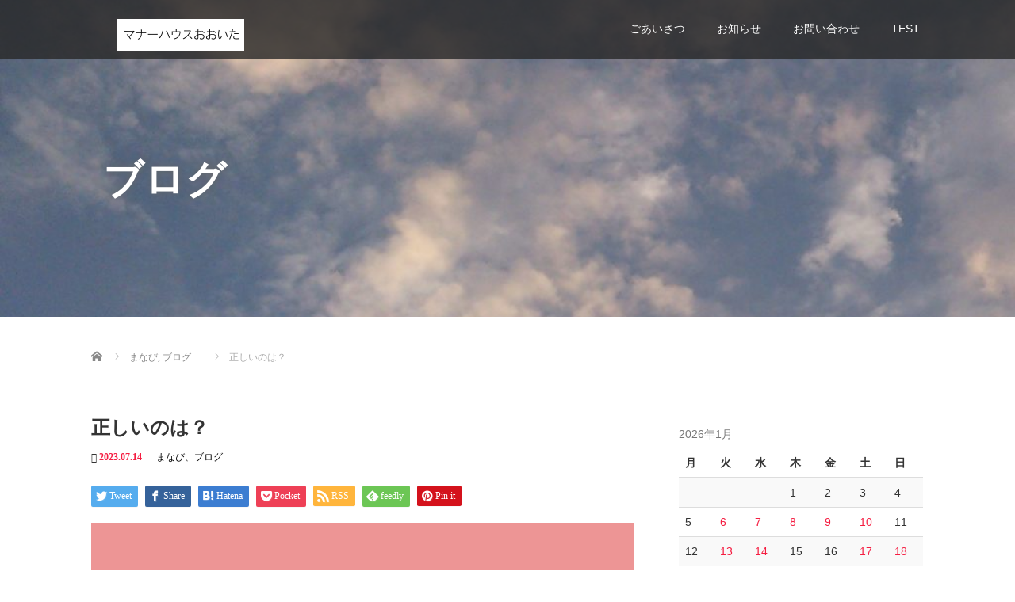

--- FILE ---
content_type: text/html; charset=UTF-8
request_url: https://takashimizurinako.jp/%E6%AD%A3%E3%81%97%E3%81%84%E3%81%AE%E3%81%AF%EF%BC%9F/
body_size: 21335
content:
<!DOCTYPE html>
<html lang="ja">
<head>
  <meta charset="UTF-8">
  <meta name="viewport" content="width=device-width">
  <meta http-equiv="X-UA-Compatible" content="IE=edge">
  <meta name="format-detection" content="telephone=no">

  <title>正しいのは？ | マナーハウスおおいた　高清水理奈子</title>
  <meta name="description" content="「言葉は皆が使い始めると市民権を得る」ある先生の言葉です。これもそんな一例でしょうか。「お召し上がりになる」は正しいか否か？の話です。">

  
  <link rel="profile" href="http://gmpg.org/xfn/11">
  <link rel="pingback" href="https://takashimizurinako.jp/xmlrpc.php">

    <meta name='robots' content='max-image-preview:large' />
<meta name="dlm-version" content="5.1.6"><link rel='dns-prefetch' href='//ajax.googleapis.com' />
<link rel='dns-prefetch' href='//webfonts.xserver.jp' />
<link rel='dns-prefetch' href='//stats.wp.com' />
<link rel='dns-prefetch' href='//v0.wordpress.com' />
<link rel='dns-prefetch' href='//widgets.wp.com' />
<link rel='dns-prefetch' href='//s0.wp.com' />
<link rel='dns-prefetch' href='//0.gravatar.com' />
<link rel='dns-prefetch' href='//1.gravatar.com' />
<link rel='dns-prefetch' href='//2.gravatar.com' />
<link rel='dns-prefetch' href='//www.googletagmanager.com' />
<link rel='dns-prefetch' href='//pagead2.googlesyndication.com' />
<link rel='preconnect' href='//i0.wp.com' />
<link rel='preconnect' href='//c0.wp.com' />
<link rel="alternate" type="application/rss+xml" title="マナーハウスおおいた　高清水理奈子 &raquo; フィード" href="https://takashimizurinako.jp/feed/" />
<link rel="alternate" type="application/rss+xml" title="マナーハウスおおいた　高清水理奈子 &raquo; コメントフィード" href="https://takashimizurinako.jp/comments/feed/" />
<link rel="alternate" title="oEmbed (JSON)" type="application/json+oembed" href="https://takashimizurinako.jp/wp-json/oembed/1.0/embed?url=https%3A%2F%2Ftakashimizurinako.jp%2F%25e6%25ad%25a3%25e3%2581%2597%25e3%2581%2584%25e3%2581%25ae%25e3%2581%25af%25ef%25bc%259f%2F" />
<link rel="alternate" title="oEmbed (XML)" type="text/xml+oembed" href="https://takashimizurinako.jp/wp-json/oembed/1.0/embed?url=https%3A%2F%2Ftakashimizurinako.jp%2F%25e6%25ad%25a3%25e3%2581%2597%25e3%2581%2584%25e3%2581%25ae%25e3%2581%25af%25ef%25bc%259f%2F&#038;format=xml" />
<style id='wp-img-auto-sizes-contain-inline-css' type='text/css'>
img:is([sizes=auto i],[sizes^="auto," i]){contain-intrinsic-size:3000px 1500px}
/*# sourceURL=wp-img-auto-sizes-contain-inline-css */
</style>
<link rel='stylesheet' id='jetpack_related-posts-css' href='https://c0.wp.com/p/jetpack/15.4/modules/related-posts/related-posts.css' type='text/css' media='all' />
<style id='wp-emoji-styles-inline-css' type='text/css'>

	img.wp-smiley, img.emoji {
		display: inline !important;
		border: none !important;
		box-shadow: none !important;
		height: 1em !important;
		width: 1em !important;
		margin: 0 0.07em !important;
		vertical-align: -0.1em !important;
		background: none !important;
		padding: 0 !important;
	}
/*# sourceURL=wp-emoji-styles-inline-css */
</style>
<style id='wp-block-library-inline-css' type='text/css'>
:root{--wp-block-synced-color:#7a00df;--wp-block-synced-color--rgb:122,0,223;--wp-bound-block-color:var(--wp-block-synced-color);--wp-editor-canvas-background:#ddd;--wp-admin-theme-color:#007cba;--wp-admin-theme-color--rgb:0,124,186;--wp-admin-theme-color-darker-10:#006ba1;--wp-admin-theme-color-darker-10--rgb:0,107,160.5;--wp-admin-theme-color-darker-20:#005a87;--wp-admin-theme-color-darker-20--rgb:0,90,135;--wp-admin-border-width-focus:2px}@media (min-resolution:192dpi){:root{--wp-admin-border-width-focus:1.5px}}.wp-element-button{cursor:pointer}:root .has-very-light-gray-background-color{background-color:#eee}:root .has-very-dark-gray-background-color{background-color:#313131}:root .has-very-light-gray-color{color:#eee}:root .has-very-dark-gray-color{color:#313131}:root .has-vivid-green-cyan-to-vivid-cyan-blue-gradient-background{background:linear-gradient(135deg,#00d084,#0693e3)}:root .has-purple-crush-gradient-background{background:linear-gradient(135deg,#34e2e4,#4721fb 50%,#ab1dfe)}:root .has-hazy-dawn-gradient-background{background:linear-gradient(135deg,#faaca8,#dad0ec)}:root .has-subdued-olive-gradient-background{background:linear-gradient(135deg,#fafae1,#67a671)}:root .has-atomic-cream-gradient-background{background:linear-gradient(135deg,#fdd79a,#004a59)}:root .has-nightshade-gradient-background{background:linear-gradient(135deg,#330968,#31cdcf)}:root .has-midnight-gradient-background{background:linear-gradient(135deg,#020381,#2874fc)}:root{--wp--preset--font-size--normal:16px;--wp--preset--font-size--huge:42px}.has-regular-font-size{font-size:1em}.has-larger-font-size{font-size:2.625em}.has-normal-font-size{font-size:var(--wp--preset--font-size--normal)}.has-huge-font-size{font-size:var(--wp--preset--font-size--huge)}.has-text-align-center{text-align:center}.has-text-align-left{text-align:left}.has-text-align-right{text-align:right}.has-fit-text{white-space:nowrap!important}#end-resizable-editor-section{display:none}.aligncenter{clear:both}.items-justified-left{justify-content:flex-start}.items-justified-center{justify-content:center}.items-justified-right{justify-content:flex-end}.items-justified-space-between{justify-content:space-between}.screen-reader-text{border:0;clip-path:inset(50%);height:1px;margin:-1px;overflow:hidden;padding:0;position:absolute;width:1px;word-wrap:normal!important}.screen-reader-text:focus{background-color:#ddd;clip-path:none;color:#444;display:block;font-size:1em;height:auto;left:5px;line-height:normal;padding:15px 23px 14px;text-decoration:none;top:5px;width:auto;z-index:100000}html :where(.has-border-color){border-style:solid}html :where([style*=border-top-color]){border-top-style:solid}html :where([style*=border-right-color]){border-right-style:solid}html :where([style*=border-bottom-color]){border-bottom-style:solid}html :where([style*=border-left-color]){border-left-style:solid}html :where([style*=border-width]){border-style:solid}html :where([style*=border-top-width]){border-top-style:solid}html :where([style*=border-right-width]){border-right-style:solid}html :where([style*=border-bottom-width]){border-bottom-style:solid}html :where([style*=border-left-width]){border-left-style:solid}html :where(img[class*=wp-image-]){height:auto;max-width:100%}:where(figure){margin:0 0 1em}html :where(.is-position-sticky){--wp-admin--admin-bar--position-offset:var(--wp-admin--admin-bar--height,0px)}@media screen and (max-width:600px){html :where(.is-position-sticky){--wp-admin--admin-bar--position-offset:0px}}

/*# sourceURL=wp-block-library-inline-css */
</style><style id='wp-block-heading-inline-css' type='text/css'>
h1:where(.wp-block-heading).has-background,h2:where(.wp-block-heading).has-background,h3:where(.wp-block-heading).has-background,h4:where(.wp-block-heading).has-background,h5:where(.wp-block-heading).has-background,h6:where(.wp-block-heading).has-background{padding:1.25em 2.375em}h1.has-text-align-left[style*=writing-mode]:where([style*=vertical-lr]),h1.has-text-align-right[style*=writing-mode]:where([style*=vertical-rl]),h2.has-text-align-left[style*=writing-mode]:where([style*=vertical-lr]),h2.has-text-align-right[style*=writing-mode]:where([style*=vertical-rl]),h3.has-text-align-left[style*=writing-mode]:where([style*=vertical-lr]),h3.has-text-align-right[style*=writing-mode]:where([style*=vertical-rl]),h4.has-text-align-left[style*=writing-mode]:where([style*=vertical-lr]),h4.has-text-align-right[style*=writing-mode]:where([style*=vertical-rl]),h5.has-text-align-left[style*=writing-mode]:where([style*=vertical-lr]),h5.has-text-align-right[style*=writing-mode]:where([style*=vertical-rl]),h6.has-text-align-left[style*=writing-mode]:where([style*=vertical-lr]),h6.has-text-align-right[style*=writing-mode]:where([style*=vertical-rl]){rotate:180deg}
/*# sourceURL=https://c0.wp.com/c/6.9/wp-includes/blocks/heading/style.min.css */
</style>
<style id='wp-block-paragraph-inline-css' type='text/css'>
.is-small-text{font-size:.875em}.is-regular-text{font-size:1em}.is-large-text{font-size:2.25em}.is-larger-text{font-size:3em}.has-drop-cap:not(:focus):first-letter{float:left;font-size:8.4em;font-style:normal;font-weight:100;line-height:.68;margin:.05em .1em 0 0;text-transform:uppercase}body.rtl .has-drop-cap:not(:focus):first-letter{float:none;margin-left:.1em}p.has-drop-cap.has-background{overflow:hidden}:root :where(p.has-background){padding:1.25em 2.375em}:where(p.has-text-color:not(.has-link-color)) a{color:inherit}p.has-text-align-left[style*="writing-mode:vertical-lr"],p.has-text-align-right[style*="writing-mode:vertical-rl"]{rotate:180deg}
/*# sourceURL=https://c0.wp.com/c/6.9/wp-includes/blocks/paragraph/style.min.css */
</style>
<style id='global-styles-inline-css' type='text/css'>
:root{--wp--preset--aspect-ratio--square: 1;--wp--preset--aspect-ratio--4-3: 4/3;--wp--preset--aspect-ratio--3-4: 3/4;--wp--preset--aspect-ratio--3-2: 3/2;--wp--preset--aspect-ratio--2-3: 2/3;--wp--preset--aspect-ratio--16-9: 16/9;--wp--preset--aspect-ratio--9-16: 9/16;--wp--preset--color--black: #000000;--wp--preset--color--cyan-bluish-gray: #abb8c3;--wp--preset--color--white: #ffffff;--wp--preset--color--pale-pink: #f78da7;--wp--preset--color--vivid-red: #cf2e2e;--wp--preset--color--luminous-vivid-orange: #ff6900;--wp--preset--color--luminous-vivid-amber: #fcb900;--wp--preset--color--light-green-cyan: #7bdcb5;--wp--preset--color--vivid-green-cyan: #00d084;--wp--preset--color--pale-cyan-blue: #8ed1fc;--wp--preset--color--vivid-cyan-blue: #0693e3;--wp--preset--color--vivid-purple: #9b51e0;--wp--preset--gradient--vivid-cyan-blue-to-vivid-purple: linear-gradient(135deg,rgb(6,147,227) 0%,rgb(155,81,224) 100%);--wp--preset--gradient--light-green-cyan-to-vivid-green-cyan: linear-gradient(135deg,rgb(122,220,180) 0%,rgb(0,208,130) 100%);--wp--preset--gradient--luminous-vivid-amber-to-luminous-vivid-orange: linear-gradient(135deg,rgb(252,185,0) 0%,rgb(255,105,0) 100%);--wp--preset--gradient--luminous-vivid-orange-to-vivid-red: linear-gradient(135deg,rgb(255,105,0) 0%,rgb(207,46,46) 100%);--wp--preset--gradient--very-light-gray-to-cyan-bluish-gray: linear-gradient(135deg,rgb(238,238,238) 0%,rgb(169,184,195) 100%);--wp--preset--gradient--cool-to-warm-spectrum: linear-gradient(135deg,rgb(74,234,220) 0%,rgb(151,120,209) 20%,rgb(207,42,186) 40%,rgb(238,44,130) 60%,rgb(251,105,98) 80%,rgb(254,248,76) 100%);--wp--preset--gradient--blush-light-purple: linear-gradient(135deg,rgb(255,206,236) 0%,rgb(152,150,240) 100%);--wp--preset--gradient--blush-bordeaux: linear-gradient(135deg,rgb(254,205,165) 0%,rgb(254,45,45) 50%,rgb(107,0,62) 100%);--wp--preset--gradient--luminous-dusk: linear-gradient(135deg,rgb(255,203,112) 0%,rgb(199,81,192) 50%,rgb(65,88,208) 100%);--wp--preset--gradient--pale-ocean: linear-gradient(135deg,rgb(255,245,203) 0%,rgb(182,227,212) 50%,rgb(51,167,181) 100%);--wp--preset--gradient--electric-grass: linear-gradient(135deg,rgb(202,248,128) 0%,rgb(113,206,126) 100%);--wp--preset--gradient--midnight: linear-gradient(135deg,rgb(2,3,129) 0%,rgb(40,116,252) 100%);--wp--preset--font-size--small: 13px;--wp--preset--font-size--medium: 20px;--wp--preset--font-size--large: 36px;--wp--preset--font-size--x-large: 42px;--wp--preset--spacing--20: 0.44rem;--wp--preset--spacing--30: 0.67rem;--wp--preset--spacing--40: 1rem;--wp--preset--spacing--50: 1.5rem;--wp--preset--spacing--60: 2.25rem;--wp--preset--spacing--70: 3.38rem;--wp--preset--spacing--80: 5.06rem;--wp--preset--shadow--natural: 6px 6px 9px rgba(0, 0, 0, 0.2);--wp--preset--shadow--deep: 12px 12px 50px rgba(0, 0, 0, 0.4);--wp--preset--shadow--sharp: 6px 6px 0px rgba(0, 0, 0, 0.2);--wp--preset--shadow--outlined: 6px 6px 0px -3px rgb(255, 255, 255), 6px 6px rgb(0, 0, 0);--wp--preset--shadow--crisp: 6px 6px 0px rgb(0, 0, 0);}:where(.is-layout-flex){gap: 0.5em;}:where(.is-layout-grid){gap: 0.5em;}body .is-layout-flex{display: flex;}.is-layout-flex{flex-wrap: wrap;align-items: center;}.is-layout-flex > :is(*, div){margin: 0;}body .is-layout-grid{display: grid;}.is-layout-grid > :is(*, div){margin: 0;}:where(.wp-block-columns.is-layout-flex){gap: 2em;}:where(.wp-block-columns.is-layout-grid){gap: 2em;}:where(.wp-block-post-template.is-layout-flex){gap: 1.25em;}:where(.wp-block-post-template.is-layout-grid){gap: 1.25em;}.has-black-color{color: var(--wp--preset--color--black) !important;}.has-cyan-bluish-gray-color{color: var(--wp--preset--color--cyan-bluish-gray) !important;}.has-white-color{color: var(--wp--preset--color--white) !important;}.has-pale-pink-color{color: var(--wp--preset--color--pale-pink) !important;}.has-vivid-red-color{color: var(--wp--preset--color--vivid-red) !important;}.has-luminous-vivid-orange-color{color: var(--wp--preset--color--luminous-vivid-orange) !important;}.has-luminous-vivid-amber-color{color: var(--wp--preset--color--luminous-vivid-amber) !important;}.has-light-green-cyan-color{color: var(--wp--preset--color--light-green-cyan) !important;}.has-vivid-green-cyan-color{color: var(--wp--preset--color--vivid-green-cyan) !important;}.has-pale-cyan-blue-color{color: var(--wp--preset--color--pale-cyan-blue) !important;}.has-vivid-cyan-blue-color{color: var(--wp--preset--color--vivid-cyan-blue) !important;}.has-vivid-purple-color{color: var(--wp--preset--color--vivid-purple) !important;}.has-black-background-color{background-color: var(--wp--preset--color--black) !important;}.has-cyan-bluish-gray-background-color{background-color: var(--wp--preset--color--cyan-bluish-gray) !important;}.has-white-background-color{background-color: var(--wp--preset--color--white) !important;}.has-pale-pink-background-color{background-color: var(--wp--preset--color--pale-pink) !important;}.has-vivid-red-background-color{background-color: var(--wp--preset--color--vivid-red) !important;}.has-luminous-vivid-orange-background-color{background-color: var(--wp--preset--color--luminous-vivid-orange) !important;}.has-luminous-vivid-amber-background-color{background-color: var(--wp--preset--color--luminous-vivid-amber) !important;}.has-light-green-cyan-background-color{background-color: var(--wp--preset--color--light-green-cyan) !important;}.has-vivid-green-cyan-background-color{background-color: var(--wp--preset--color--vivid-green-cyan) !important;}.has-pale-cyan-blue-background-color{background-color: var(--wp--preset--color--pale-cyan-blue) !important;}.has-vivid-cyan-blue-background-color{background-color: var(--wp--preset--color--vivid-cyan-blue) !important;}.has-vivid-purple-background-color{background-color: var(--wp--preset--color--vivid-purple) !important;}.has-black-border-color{border-color: var(--wp--preset--color--black) !important;}.has-cyan-bluish-gray-border-color{border-color: var(--wp--preset--color--cyan-bluish-gray) !important;}.has-white-border-color{border-color: var(--wp--preset--color--white) !important;}.has-pale-pink-border-color{border-color: var(--wp--preset--color--pale-pink) !important;}.has-vivid-red-border-color{border-color: var(--wp--preset--color--vivid-red) !important;}.has-luminous-vivid-orange-border-color{border-color: var(--wp--preset--color--luminous-vivid-orange) !important;}.has-luminous-vivid-amber-border-color{border-color: var(--wp--preset--color--luminous-vivid-amber) !important;}.has-light-green-cyan-border-color{border-color: var(--wp--preset--color--light-green-cyan) !important;}.has-vivid-green-cyan-border-color{border-color: var(--wp--preset--color--vivid-green-cyan) !important;}.has-pale-cyan-blue-border-color{border-color: var(--wp--preset--color--pale-cyan-blue) !important;}.has-vivid-cyan-blue-border-color{border-color: var(--wp--preset--color--vivid-cyan-blue) !important;}.has-vivid-purple-border-color{border-color: var(--wp--preset--color--vivid-purple) !important;}.has-vivid-cyan-blue-to-vivid-purple-gradient-background{background: var(--wp--preset--gradient--vivid-cyan-blue-to-vivid-purple) !important;}.has-light-green-cyan-to-vivid-green-cyan-gradient-background{background: var(--wp--preset--gradient--light-green-cyan-to-vivid-green-cyan) !important;}.has-luminous-vivid-amber-to-luminous-vivid-orange-gradient-background{background: var(--wp--preset--gradient--luminous-vivid-amber-to-luminous-vivid-orange) !important;}.has-luminous-vivid-orange-to-vivid-red-gradient-background{background: var(--wp--preset--gradient--luminous-vivid-orange-to-vivid-red) !important;}.has-very-light-gray-to-cyan-bluish-gray-gradient-background{background: var(--wp--preset--gradient--very-light-gray-to-cyan-bluish-gray) !important;}.has-cool-to-warm-spectrum-gradient-background{background: var(--wp--preset--gradient--cool-to-warm-spectrum) !important;}.has-blush-light-purple-gradient-background{background: var(--wp--preset--gradient--blush-light-purple) !important;}.has-blush-bordeaux-gradient-background{background: var(--wp--preset--gradient--blush-bordeaux) !important;}.has-luminous-dusk-gradient-background{background: var(--wp--preset--gradient--luminous-dusk) !important;}.has-pale-ocean-gradient-background{background: var(--wp--preset--gradient--pale-ocean) !important;}.has-electric-grass-gradient-background{background: var(--wp--preset--gradient--electric-grass) !important;}.has-midnight-gradient-background{background: var(--wp--preset--gradient--midnight) !important;}.has-small-font-size{font-size: var(--wp--preset--font-size--small) !important;}.has-medium-font-size{font-size: var(--wp--preset--font-size--medium) !important;}.has-large-font-size{font-size: var(--wp--preset--font-size--large) !important;}.has-x-large-font-size{font-size: var(--wp--preset--font-size--x-large) !important;}
/*# sourceURL=global-styles-inline-css */
</style>

<style id='classic-theme-styles-inline-css' type='text/css'>
/*! This file is auto-generated */
.wp-block-button__link{color:#fff;background-color:#32373c;border-radius:9999px;box-shadow:none;text-decoration:none;padding:calc(.667em + 2px) calc(1.333em + 2px);font-size:1.125em}.wp-block-file__button{background:#32373c;color:#fff;text-decoration:none}
/*# sourceURL=/wp-includes/css/classic-themes.min.css */
</style>
<link rel='stylesheet' id='contact-form-7-css' href='https://takashimizurinako.jp/wp-content/plugins/contact-form-7/includes/css/styles.css?ver=6.1.4' type='text/css' media='all' />
<link rel='stylesheet' id='ple-style-css' href='https://takashimizurinako.jp/wp-content/plugins/page-loading-effects/assets/css/style.css?ver=1.0.0' type='text/css' media='all' />
<link rel='stylesheet' id='_tk-bootstrap-wp-css' href='https://takashimizurinako.jp/wp-content/themes/amore_tcd028/includes/css/bootstrap-wp.css?ver=4.2' type='text/css' media='all' />
<link rel='stylesheet' id='_tk-bootstrap-css' href='https://takashimizurinako.jp/wp-content/themes/amore_tcd028/includes/resources/bootstrap/css/bootstrap.min.css?ver=4.2' type='text/css' media='all' />
<link rel='stylesheet' id='_tk-font-awesome-css' href='https://takashimizurinako.jp/wp-content/themes/amore_tcd028/includes/css/font-awesome.min.css?ver=4.1.0' type='text/css' media='all' />
<link rel='stylesheet' id='_tk-style-css' href='https://takashimizurinako.jp/wp-content/themes/amore_tcd028/style.css?ver=4.2' type='text/css' media='all' />
<link rel='stylesheet' id='jetpack_likes-css' href='https://c0.wp.com/p/jetpack/15.4/modules/likes/style.css' type='text/css' media='all' />
<link rel='stylesheet' id='sharedaddy-css' href='https://c0.wp.com/p/jetpack/15.4/modules/sharedaddy/sharing.css' type='text/css' media='all' />
<link rel='stylesheet' id='social-logos-css' href='https://c0.wp.com/p/jetpack/15.4/_inc/social-logos/social-logos.min.css' type='text/css' media='all' />
<script type="text/javascript" id="jetpack_related-posts-js-extra">
/* <![CDATA[ */
var related_posts_js_options = {"post_heading":"h4"};
//# sourceURL=jetpack_related-posts-js-extra
/* ]]> */
</script>
<script type="text/javascript" src="https://c0.wp.com/p/jetpack/15.4/_inc/build/related-posts/related-posts.min.js" id="jetpack_related-posts-js"></script>
<script type="text/javascript" src="https://ajax.googleapis.com/ajax/libs/jquery/1.11.3/jquery.min.js?ver=6.9" id="jquery-js"></script>
<script type="text/javascript" src="//webfonts.xserver.jp/js/xserverv3.js?fadein=0&amp;ver=2.0.9" id="typesquare_std-js"></script>
<script type="text/javascript" src="https://takashimizurinako.jp/wp-content/plugins/page-loading-effects/assets/js/ple.preloader.min.js?ver=6.9" id="ple-script-js"></script>
<script type="text/javascript" src="https://takashimizurinako.jp/wp-content/themes/amore_tcd028/includes/resources/bootstrap/js/bootstrap.js?ver=6.9" id="_tk-bootstrapjs-js"></script>
<script type="text/javascript" src="https://takashimizurinako.jp/wp-content/themes/amore_tcd028/includes/js/bootstrap-wp.js?ver=6.9" id="_tk-bootstrapwp-js"></script>
<link rel="https://api.w.org/" href="https://takashimizurinako.jp/wp-json/" /><link rel="alternate" title="JSON" type="application/json" href="https://takashimizurinako.jp/wp-json/wp/v2/posts/10232" /><link rel="canonical" href="https://takashimizurinako.jp/%e6%ad%a3%e3%81%97%e3%81%84%e3%81%ae%e3%81%af%ef%bc%9f/" />
<link rel='shortlink' href='https://wp.me/p9cfd8-2F2' />
<meta name="generator" content="Site Kit by Google 1.170.0" /><script type="text/javascript">
  plePreloader.speed = "";
  if(!plePreloader.speed){
    plePreloader.speed=4000;
  }
  plePreloader.elem = "ple-loader-wraps3";
  plePreloader.elemInner = '<div class=\"spinner\"></div>';
  plePreloader.kicks();
</script>
<style type="text/css">
  #ple-loader-wraps3 {
    background: #413b49;
  }
  #ple-loader-wraps3 .spinner {
            border-top-color:rgba(255, 255, 255, 0.95);
            border-bottom-color:rgba(255, 255, 255, 0.25);
            border-left-color:rgba(255, 255, 255, 0.95);
            border-right-color:rgba(255, 255, 255, 0.25);}
</style>
<style type='text/css'>
h1,h2,h3,h1:lang(ja),h2:lang(ja),h3:lang(ja),.entry-title:lang(ja){ font-family: "リュウミン B-KL";}h4,h5,h6,h4:lang(ja),h5:lang(ja),h6:lang(ja),div.entry-meta span:lang(ja),footer.entry-footer span:lang(ja){ font-family: "リュウミン B-KL";}.hentry,.entry-content p,.post-inner.entry-content p,#comments div:lang(ja){ font-family: "黎ミン M";}strong,b,#comments .comment-author .fn:lang(ja){ font-family: "リュウミン B-KL";}</style>
	<style>img#wpstats{display:none}</style>
		
<!-- Site Kit が追加した Google AdSense メタタグ -->
<meta name="google-adsense-platform-account" content="ca-host-pub-2644536267352236">
<meta name="google-adsense-platform-domain" content="sitekit.withgoogle.com">
<!-- Site Kit が追加した End Google AdSense メタタグ -->

<!-- Google AdSense スニペット (Site Kit が追加) -->
<script type="text/javascript" async="async" src="https://pagead2.googlesyndication.com/pagead/js/adsbygoogle.js?client=ca-pub-3241925483249284&amp;host=ca-host-pub-2644536267352236" crossorigin="anonymous"></script>

<!-- (ここまで) Google AdSense スニペット (Site Kit が追加) -->

<!-- Jetpack Open Graph Tags -->
<meta property="og:type" content="article" />
<meta property="og:title" content="正しいのは？" />
<meta property="og:url" content="https://takashimizurinako.jp/%e6%ad%a3%e3%81%97%e3%81%84%e3%81%ae%e3%81%af%ef%bc%9f/" />
<meta property="og:description" content="「言葉は皆が使い始めると市民権を得る」ある先生の言葉です。 これもそんな一例でしょうか。「お召し上がりになる」&hellip;" />
<meta property="article:published_time" content="2023-07-14T14:46:18+00:00" />
<meta property="article:modified_time" content="2023-07-13T15:07:29+00:00" />
<meta property="og:site_name" content="マナーハウスおおいた　高清水理奈子" />
<meta property="og:image" content="https://i0.wp.com/takashimizurinako.jp/wp-content/uploads/2023/07/%E3%82%B3%E3%83%B3%E3%83%93%E3%83%8B%E3%81%A7%E8%A8%BC%E6%98%8E%E6%9B%B8%E3%81%AE%E3%82%B3%E3%83%94%E3%83%BC%E3%81%AE%E3%82%B3%E3%83%94%E3%83%BC.png?fit=684%2C450&#038;ssl=1" />
<meta property="og:image:width" content="684" />
<meta property="og:image:height" content="450" />
<meta property="og:image:alt" content="" />
<meta property="og:locale" content="ja_JP" />
<meta name="twitter:text:title" content="正しいのは？" />
<meta name="twitter:image" content="https://i0.wp.com/takashimizurinako.jp/wp-content/uploads/2023/07/%E3%82%B3%E3%83%B3%E3%83%93%E3%83%8B%E3%81%A7%E8%A8%BC%E6%98%8E%E6%9B%B8%E3%81%AE%E3%82%B3%E3%83%94%E3%83%BC%E3%81%AE%E3%82%B3%E3%83%94%E3%83%BC.png?fit=684%2C450&#038;ssl=1&#038;w=640" />
<meta name="twitter:card" content="summary_large_image" />

<!-- End Jetpack Open Graph Tags -->
<link rel="icon" href="https://i0.wp.com/takashimizurinako.jp/wp-content/uploads/2017/09/mho-icon1.png?fit=32%2C32&#038;ssl=1" sizes="32x32" />
<link rel="icon" href="https://i0.wp.com/takashimizurinako.jp/wp-content/uploads/2017/09/mho-icon1.png?fit=135%2C135&#038;ssl=1" sizes="192x192" />
<link rel="apple-touch-icon" href="https://i0.wp.com/takashimizurinako.jp/wp-content/uploads/2017/09/mho-icon1.png?fit=135%2C135&#038;ssl=1" />
<meta name="msapplication-TileImage" content="https://i0.wp.com/takashimizurinako.jp/wp-content/uploads/2017/09/mho-icon1.png?fit=135%2C135&#038;ssl=1" />
  
  <link rel="stylesheet" media="screen and (max-width:771px)" href="https://takashimizurinako.jp/wp-content/themes/amore_tcd028/footer-bar/footer-bar.css?ver=4.2">

  <script type="text/javascript" src="https://takashimizurinako.jp/wp-content/themes/amore_tcd028/js/jquery.elevatezoom.js"></script>
  <script type="text/javascript" src="https://takashimizurinako.jp/wp-content/themes/amore_tcd028/parallax.js"></script>
  <script type="text/javascript" src="https://takashimizurinako.jp/wp-content/themes/amore_tcd028/js/jscript.js"></script>
   

  <script type="text/javascript">
    jQuery(function() {
      jQuery(".zoom").elevateZoom({
        zoomType : "inner",
        zoomWindowFadeIn: 500,
        zoomWindowFadeOut: 500,
        easing : true
      });
    });
  </script>

  <script type="text/javascript" src="https://takashimizurinako.jp/wp-content/themes/amore_tcd028/js/syncertel.js"></script>

  <link rel="stylesheet" media="screen and (max-width:991px)" href="https://takashimizurinako.jp/wp-content/themes/amore_tcd028/responsive.css?ver=4.2">
  <link rel="stylesheet" href="//maxcdn.bootstrapcdn.com/font-awesome/4.3.0/css/font-awesome.min.css">
  <link rel="stylesheet" href="https://takashimizurinako.jp/wp-content/themes/amore_tcd028/amore.css?ver=4.2" type="text/css" />
  <link rel="stylesheet" href="https://takashimizurinako.jp/wp-content/themes/amore_tcd028/comment-style.css?ver=4.2" type="text/css" />
  <style type="text/css">
          .site-navigation{position:fixed;}
    
  .fa, .wp-icon a:before {display:inline-block;font:normal normal normal 14px/1 FontAwesome;font-size:inherit;text-rendering:auto;-webkit-font-smoothing:antialiased;-moz-osx-font-smoothing:grayscale;transform:translate(0, 0)}
  .fa-phone:before, .wp-icon.wp-fa-phone a:before {content:"\f095"; margin-right:5px;}

  body { font-size:14px; }
  a {color: #F51D41;}
  a:hover, #bread_crumb li.home a:hover:before {color: #A1375A;}
  #global_menu ul ul li a{background:#F51D41;}
  #global_menu ul ul li a:hover{background:#A1375A;}
  #previous_next_post a:hover{
    background: #A1375A;
  }
  .social-icon:hover{
    background-color: #F51D41 !important;
  }
  .up-arrow:hover{
    background-color: #F51D41 !important;
  }

  .menu-item:hover *:not(.dropdown-menu *){
    color: #F51D41 !important;
  }
  .menu-item a:hover {
    color: #F51D41 !important;
  }
  .button a, .pager li > a, .pager li > span{
    background-color: #A1375A;
  }
  .dropdown-menu .menu-item > a:hover, .button a:hover, .pager li > a:hover{
    background-color: #F51D41 !important;
  }
  .button-green a{
    background-color: #F51D41;
  }
  .button-green a:hover{
    background-color: #175E00;
  }
  .timestamp{
    color: #F51D41;
  }
  .blog-list-timestamp{
    color: #F51D41;
  }
  .footer_main, .scrolltotop{
    background-color: #222222;
  }
  .scrolltotop_arrow a:hover{
    color: #F51D41;
  }

  .first-h1{
    color: #FFFFFF;
    text-shadow: 0px 0px 10px #666666 !important;
  }
  .second-body, .second-body{
    color: #333333;
  }
  .top-headline.third_headline{
      color: #FFFFFF;
      text-shadow: 0px 0px 10px #666666;
  }
  .top-headline.fourth_headline{
      color: #FFFFFF;
      text-shadow: 0px 0px 10px #666666;
  }
  .top-headline.fifth_headline{
      color: #FFFFFF;
      text-shadow: 0px 0px 10px #666666;
  }

  .top-headline{
      color: #FFFFFF;
      text-shadow: 0px 0px 10px #666666;
  }

  .thumb:hover:after{
      box-shadow: inset 0 0 0 7px #F51D41;
  }


    p { word-wrap:break-word; }
  
  
  

</style>


</head>

<body class="wp-singular post-template-default single single-post postid-10232 single-format-standard wp-theme-amore_tcd028">
  
  <div id="verytop"></div>
  <nav id="header" class="site-navigation">
      <div class="container">
      <div class="row">
        <div class="site-navigation-inner col-xs-120 no-padding" style="padding:0px">
          <div class="navbar navbar-default">
            <div class="navbar-header">
              <div id="logo-area">
                <div id='logo_image'>
<h1 id="logo" style="top:22px; left:33px;"><a href=" https://takashimizurinako.jp/" title="マナーハウスおおいた　高清水理奈子" data-label="マナーハウスおおいた　高清水理奈子"><img class="h_logo" src="https://takashimizurinako.jp/wp-content/uploads/tcd-w/logo.png?1769290735" alt="マナーハウスおおいた　高清水理奈子" title="マナーハウスおおいた　高清水理奈子" /></a></h1>
</div>
                              </div>

            </div>

            <!-- The WordPress Menu goes here -->
            <div class="pull-right right-menu">
                                              <div class="collapse navbar-collapse"><ul id="main-menu" class="nav navbar-nav"><li id="menu-item-7912" class="menu-item menu-item-type-post_type menu-item-object-page menu-item-has-children menu-item-7912 dropdown"><a title="ごあいさつ" href="https://takashimizurinako.jp/hello/" data-toggle="dropdown" class="dropdown-toggle" aria-haspopup="true">ごあいさつ <span class="caret"></span></a>
<ul role="menu" class=" dropdown-menu">
	<li id="menu-item-7922" class="menu-item menu-item-type-post_type menu-item-object-page menu-item-7922"><a title="研修内容のご紹介" href="https://takashimizurinako.jp/program/">研修内容のご紹介</a></li>
	<li id="menu-item-6192" class="menu-item menu-item-type-custom menu-item-object-custom menu-item-6192"><a title="オンライン講座" href="https://manners.base.shop">オンライン講座</a></li>
	<li id="menu-item-7931" class="menu-item menu-item-type-post_type menu-item-object-page menu-item-7931"><a title="photo archive" href="https://takashimizurinako.jp/photo-archive/">photo archive</a></li>
</ul>
</li>
<li id="menu-item-6188" class="menu-item menu-item-type-custom menu-item-object-custom menu-item-has-children menu-item-6188 dropdown"><a title="お知らせ" href="http://takashimizurinako.jp/category/news/" data-toggle="dropdown" class="dropdown-toggle" aria-haspopup="true">お知らせ <span class="caret"></span></a>
<ul role="menu" class=" dropdown-menu">
	<li id="menu-item-572" class="menu-item menu-item-type-post_type menu-item-object-page current_page_parent menu-item-572"><a title="ブログ" href="https://takashimizurinako.jp/rinakovrog/">ブログ</a></li>
	<li id="menu-item-8260" class="menu-item menu-item-type-taxonomy menu-item-object-category current-post-ancestor current-menu-parent current-post-parent menu-item-8260"><a title="まなび" href="https://takashimizurinako.jp/category/%e3%81%be%e3%81%aa%e3%81%b3/">まなび</a></li>
	<li id="menu-item-6586" class="menu-item menu-item-type-taxonomy menu-item-object-category menu-item-6586"><a title="にほんのまなー（JAPANESE MANNERS)" href="https://takashimizurinako.jp/category/%e3%81%ab%e3%81%bb%e3%82%93%e3%81%ae%e3%81%be%e3%81%aa%e3%83%bc%ef%bc%88japanese-manners/">にほんのまなー（JAPANESE MANNERS)</a></li>
</ul>
</li>
<li id="menu-item-10499" class="menu-item menu-item-type-custom menu-item-object-custom menu-item-10499"><a title="お問い合わせ" href="https://forms.gle/NCPVqb2TwXtd82fY7">お問い合わせ</a></li>
<li id="menu-item-5482" class="menu-item menu-item-type-post_type menu-item-object-page menu-item-5482"><a title="TEST" href="https://takashimizurinako.jp/test/">TEST</a></li>
</ul></div>                                                                <a href="#" class="menu_button"></a>
                 <div id="global_menu" class="clearfix">
                  <ul id="menu-%e8%a9%a6%e4%bd%9c%ef%bc%91" class="menu"><li class="menu-item menu-item-type-post_type menu-item-object-page menu-item-has-children menu-item-7912"><a href="https://takashimizurinako.jp/hello/">ごあいさつ</a>
<ul class="sub-menu">
	<li class="menu-item menu-item-type-post_type menu-item-object-page menu-item-7922"><a href="https://takashimizurinako.jp/program/">研修内容のご紹介</a></li>
	<li class="menu-item menu-item-type-custom menu-item-object-custom menu-item-6192"><a href="https://manners.base.shop">オンライン講座</a></li>
	<li class="menu-item menu-item-type-post_type menu-item-object-page menu-item-7931"><a href="https://takashimizurinako.jp/photo-archive/">photo archive</a></li>
</ul>
</li>
<li class="menu-item menu-item-type-custom menu-item-object-custom menu-item-has-children menu-item-6188"><a href="http://takashimizurinako.jp/category/news/">お知らせ</a>
<ul class="sub-menu">
	<li class="menu-item menu-item-type-post_type menu-item-object-page current_page_parent menu-item-572"><a href="https://takashimizurinako.jp/rinakovrog/">ブログ</a></li>
	<li class="menu-item menu-item-type-taxonomy menu-item-object-category current-post-ancestor current-menu-parent current-post-parent menu-item-8260"><a href="https://takashimizurinako.jp/category/%e3%81%be%e3%81%aa%e3%81%b3/">まなび</a></li>
	<li class="menu-item menu-item-type-taxonomy menu-item-object-category menu-item-6586"><a href="https://takashimizurinako.jp/category/%e3%81%ab%e3%81%bb%e3%82%93%e3%81%ae%e3%81%be%e3%81%aa%e3%83%bc%ef%bc%88japanese-manners/">にほんのまなー（JAPANESE MANNERS)</a></li>
</ul>
</li>
<li class="menu-item menu-item-type-custom menu-item-object-custom menu-item-10499"><a href="https://forms.gle/NCPVqb2TwXtd82fY7">お問い合わせ</a></li>
<li class="menu-item menu-item-type-post_type menu-item-object-page menu-item-5482"><a href="https://takashimizurinako.jp/test/">TEST</a></li>
</ul>                 </div>
                                           </div>

          </div><!-- .navbar -->
        </div>
      </div>
    </div><!-- .container -->
  </nav><!-- .site-navigation -->

<div class="main-content">
    <div class="amore-divider romaji" data-parallax="scroll" data-image-src="http://takashimizurinako.jp/wp-content/uploads/tcd-w/DSC_2080-1024x898.jpg">
    <div class="container">
      <div class="row">
        <div class="col-xs-120">
          <div class="top-headline" style="margin-top: 50px; margin-bottom: -20px;">ブログ</div>
        </div>
      </div>
    </div>
  </div>
  
  <div class="container amore-inner-container" style="margin-bottom:170px">
    <div class="row">
      
      <div class="col-sm-80 no-left-padding">
    	
    		
<article id="post-10232" class="post-10232 post type-post status-publish format-standard has-post-thumbnail hentry category-8 category-blog">
	<header class="breadcrumb">
	    
<ul id="bread_crumb" class="clearfix" itemscope itemtype="http://schema.org/BreadcrumbList">
 <li itemprop="itemListElement" itemscope itemtype="http://schema.org/ListItem" class="home"><a itemprop="item" href="https://takashimizurinako.jp/"><span itemprop="name">Home</span></a><meta itemprop="position" content="1" /></li>

 <li itemprop="itemListElement" itemscope itemtype="http://schema.org/ListItem">
    <a itemprop="item" href="https://takashimizurinako.jp/category/%e3%81%be%e3%81%aa%e3%81%b3/"><span itemprop="name">まなび</span>,</a>
      <a itemprop="item" href="https://takashimizurinako.jp/category/blog/"><span itemprop="name">ブログ</span></a>
     <meta itemprop="position" content="2" /></li>
 <li itemprop="itemListElement" itemscope itemtype="http://schema.org/ListItem" class="last"><span itemprop="name">正しいのは？</span><meta itemprop="position" content="3" /></li>

</ul>
	
		<h2 class="page-title mt40 mb10">正しいのは？</h2>

		<div class="entry-meta mb45">
						<span class='fa fa-clock-o'></span><span class='timestamp'>&nbsp;2023.07.14</span>						<span class="categories-wrap"><a href="https://takashimizurinako.jp/category/%e3%81%be%e3%81%aa%e3%81%b3/" rel="category tag">まなび</a>、<a href="https://takashimizurinako.jp/category/blog/" rel="category tag">ブログ</a></span>
		</div><!-- .entry-meta -->
	</header><!-- .entry-header -->

	<div class="entry-content">
				
<!--Type1-->

<div id="share_top1">

 

<div class="sns">
<ul class="type1 clearfix">
<!--Twitterボタン-->
<li class="twitter">
<a href="http://twitter.com/share?text=%E6%AD%A3%E3%81%97%E3%81%84%E3%81%AE%E3%81%AF%EF%BC%9F&url=https%3A%2F%2Ftakashimizurinako.jp%2F%25e6%25ad%25a3%25e3%2581%2597%25e3%2581%2584%25e3%2581%25ae%25e3%2581%25af%25ef%25bc%259f%2F&via=&tw_p=tweetbutton&related=" onclick="javascript:window.open(this.href, '', 'menubar=no,toolbar=no,resizable=yes,scrollbars=yes,height=400,width=600');return false;"><i class="icon-twitter"></i><span class="ttl">Tweet</span><span class="share-count"></span></a></li>

<!--Facebookボタン-->
<li class="facebook">
<a href="//www.facebook.com/sharer/sharer.php?u=https://takashimizurinako.jp/%e6%ad%a3%e3%81%97%e3%81%84%e3%81%ae%e3%81%af%ef%bc%9f/&amp;t=%E6%AD%A3%E3%81%97%E3%81%84%E3%81%AE%E3%81%AF%EF%BC%9F" class="facebook-btn-icon-link" target="blank" rel="nofollow"><i class="icon-facebook"></i><span class="ttl">Share</span><span class="share-count"></span></a></li>

<!--Hatebuボタン-->
<li class="hatebu">
<a href="http://b.hatena.ne.jp/add?mode=confirm&url=https%3A%2F%2Ftakashimizurinako.jp%2F%25e6%25ad%25a3%25e3%2581%2597%25e3%2581%2584%25e3%2581%25ae%25e3%2581%25af%25ef%25bc%259f%2F" onclick="javascript:window.open(this.href, '', 'menubar=no,toolbar=no,resizable=yes,scrollbars=yes,height=400,width=510');return false;" ><i class="icon-hatebu"></i><span class="ttl">Hatena</span><span class="share-count"></span></a></li>

<!--Pocketボタン-->
<li class="pocket">
<a href="http://getpocket.com/edit?url=https%3A%2F%2Ftakashimizurinako.jp%2F%25e6%25ad%25a3%25e3%2581%2597%25e3%2581%2584%25e3%2581%25ae%25e3%2581%25af%25ef%25bc%259f%2F&title=%E6%AD%A3%E3%81%97%E3%81%84%E3%81%AE%E3%81%AF%EF%BC%9F" target="blank"><i class="icon-pocket"></i><span class="ttl">Pocket</span><span class="share-count"></span></a></li>

<!--RSSボタン-->
<li class="rss">
<a href="https://takashimizurinako.jp/feed/" target="blank"><i class="icon-rss"></i><span class="ttl">RSS</span></a></li>

<!--Feedlyボタン-->
<li class="feedly">
<a href="http://feedly.com/index.html#subscription/feed/https://takashimizurinako.jp/feed/" target="blank"><i class="icon-feedly"></i><span class="ttl">feedly</span><span class="share-count"></span></a></li>

<!--Pinterestボタン-->
<li class="pinterest">
<a rel="nofollow" target="_blank" href="https://www.pinterest.com/pin/create/button/?url=https%3A%2F%2Ftakashimizurinako.jp%2F%25e6%25ad%25a3%25e3%2581%2597%25e3%2581%2584%25e3%2581%25ae%25e3%2581%25af%25ef%25bc%259f%2F&media=https://i0.wp.com/takashimizurinako.jp/wp-content/uploads/2023/07/%E3%82%B3%E3%83%B3%E3%83%93%E3%83%8B%E3%81%A7%E8%A8%BC%E6%98%8E%E6%9B%B8%E3%81%AE%E3%82%B3%E3%83%94%E3%83%BC%E3%81%AE%E3%82%B3%E3%83%94%E3%83%BC.png?fit=684%2C450&ssl=1&description=%E6%AD%A3%E3%81%97%E3%81%84%E3%81%AE%E3%81%AF%EF%BC%9F"><i class="icon-pinterest"></i><span class="ttl">Pin&nbsp;it</span></a></li>

</ul>
</div>

</div>


<!--Type2-->

<!--Type3-->

<!--Type4-->

<!--Type5-->
						<div class="entry-content-thumbnail">
			<img src='https://i0.wp.com/takashimizurinako.jp/wp-content/uploads/2023/07/%E3%82%B3%E3%83%B3%E3%83%93%E3%83%8B%E3%81%A7%E8%A8%BC%E6%98%8E%E6%9B%B8%E3%81%AE%E3%82%B3%E3%83%94%E3%83%BC%E3%81%AE%E3%82%B3%E3%83%94%E3%83%BC.png?resize=684%2C450&ssl=1' style='width:100%; margin-bottom:40px' />		</div>
				
<p><strong>「言葉は皆が使い始めると市民権を得る</strong>」<br>ある先生の言葉です。</p>



<p>これもそんな一例でしょうか。<br><strong><mark style="background-color:rgba(0, 0, 0, 0)" class="has-inline-color has-vivid-cyan-blue-color">「お召し上がりになる」は正しいか否か？の話です。</mark></strong></p>



<p>「食べる」の尊敬語は3タイプありますよね&#x1f60c;<br>①お客様が食べ<strong>られ</strong>る<br>②お客様が<strong>お</strong>食べ<strong>になる</strong><br>③お客様が<strong>召し上がる</strong></p>



<p>「敬語の強弱」は①⇒②⇒③と<br>敬意が強くなると言われます。</p>



<p>実際、③はまったく違う言葉に変わる<br>”<strong>変身言葉</strong>”なので、知らないと使えない。<br>使う側も、使われる側もWin-Winの関係？<br>教養あふれるスーパー敬語です。</p>



<p>①～③はミックス禁止&#x1f196;<br>今の時代、1つの敬語を使えば十分でしょう、という<br>考え方から、2つ以上つけると二重敬語とか過剰敬語と<br>呼ばれ、<strong>一般的に適切でないとされています。</strong></p>



<h3 class="wp-block-heading">それでは、<strong><mark style="background-color:rgba(0, 0, 0, 0)" class="has-inline-color has-vivid-red-color">お召し上がりになる</mark></strong>　は？<br>二重敬語ですが･･･これ、OKなんですって&#x1f632;</h3>



<h3 class="wp-block-heading">理由：【<mark style="background-color: rgba(0, 0, 0, 0);" class="has-inline-color has-vivid-red-color">習慣として定着している二重敬語</mark>】</h3>



<p>言うならば、”市民権”を得る途中。<br>スーパー特別枠で優遇中&#x2728;なんです。<br>（平成１９年２月２日文化審議会答申「敬語の指針」P30）</p>



<p>私は？<br>「どうぞ、召し上がってください」<br>を使うようにしています。</p>
<div class="sharedaddy sd-sharing-enabled"><div class="robots-nocontent sd-block sd-social sd-social-icon sd-sharing"><h3 class="sd-title">共有:</h3><div class="sd-content"><ul><li class="share-twitter"><a rel="nofollow noopener noreferrer"
				data-shared="sharing-twitter-10232"
				class="share-twitter sd-button share-icon no-text"
				href="https://takashimizurinako.jp/%e6%ad%a3%e3%81%97%e3%81%84%e3%81%ae%e3%81%af%ef%bc%9f/?share=twitter"
				target="_blank"
				aria-labelledby="sharing-twitter-10232"
				>
				<span id="sharing-twitter-10232" hidden>クリックして X で共有 (新しいウィンドウで開きます)</span>
				<span>X</span>
			</a></li><li class="share-facebook"><a rel="nofollow noopener noreferrer"
				data-shared="sharing-facebook-10232"
				class="share-facebook sd-button share-icon no-text"
				href="https://takashimizurinako.jp/%e6%ad%a3%e3%81%97%e3%81%84%e3%81%ae%e3%81%af%ef%bc%9f/?share=facebook"
				target="_blank"
				aria-labelledby="sharing-facebook-10232"
				>
				<span id="sharing-facebook-10232" hidden>Facebook で共有するにはクリックしてください (新しいウィンドウで開きます)</span>
				<span>Facebook</span>
			</a></li><li class="share-end"></li></ul></div></div></div><div class='sharedaddy sd-block sd-like jetpack-likes-widget-wrapper jetpack-likes-widget-unloaded' id='like-post-wrapper-135905434-10232-69753bef93479' data-src='https://widgets.wp.com/likes/?ver=15.4#blog_id=135905434&amp;post_id=10232&amp;origin=takashimizurinako.jp&amp;obj_id=135905434-10232-69753bef93479' data-name='like-post-frame-135905434-10232-69753bef93479' data-title='いいねまたはリブログ'><h3 class="sd-title">いいね:</h3><div class='likes-widget-placeholder post-likes-widget-placeholder' style='height: 55px;'><span class='button'><span>いいね</span></span> <span class="loading">読み込み中…</span></div><span class='sd-text-color'></span><a class='sd-link-color'></a></div>
<div id='jp-relatedposts' class='jp-relatedposts' >
	<h3 class="jp-relatedposts-headline"><em>関連</em></h3>
</div>		
		                <div style="margin-top:30px;">
		
<!--Type1-->

<div id="share_top1">

 

<div class="sns">
<ul class="type1 clearfix">
<!--Twitterボタン-->
<li class="twitter">
<a href="http://twitter.com/share?text=%E6%AD%A3%E3%81%97%E3%81%84%E3%81%AE%E3%81%AF%EF%BC%9F&url=https%3A%2F%2Ftakashimizurinako.jp%2F%25e6%25ad%25a3%25e3%2581%2597%25e3%2581%2584%25e3%2581%25ae%25e3%2581%25af%25ef%25bc%259f%2F&via=&tw_p=tweetbutton&related=" onclick="javascript:window.open(this.href, '', 'menubar=no,toolbar=no,resizable=yes,scrollbars=yes,height=400,width=600');return false;"><i class="icon-twitter"></i><span class="ttl">Tweet</span><span class="share-count"></span></a></li>

<!--Facebookボタン-->
<li class="facebook">
<a href="//www.facebook.com/sharer/sharer.php?u=https://takashimizurinako.jp/%e6%ad%a3%e3%81%97%e3%81%84%e3%81%ae%e3%81%af%ef%bc%9f/&amp;t=%E6%AD%A3%E3%81%97%E3%81%84%E3%81%AE%E3%81%AF%EF%BC%9F" class="facebook-btn-icon-link" target="blank" rel="nofollow"><i class="icon-facebook"></i><span class="ttl">Share</span><span class="share-count"></span></a></li>

<!--Hatebuボタン-->
<li class="hatebu">
<a href="http://b.hatena.ne.jp/add?mode=confirm&url=https%3A%2F%2Ftakashimizurinako.jp%2F%25e6%25ad%25a3%25e3%2581%2597%25e3%2581%2584%25e3%2581%25ae%25e3%2581%25af%25ef%25bc%259f%2F" onclick="javascript:window.open(this.href, '', 'menubar=no,toolbar=no,resizable=yes,scrollbars=yes,height=400,width=510');return false;" ><i class="icon-hatebu"></i><span class="ttl">Hatena</span><span class="share-count"></span></a></li>

<!--Pocketボタン-->
<li class="pocket">
<a href="http://getpocket.com/edit?url=https%3A%2F%2Ftakashimizurinako.jp%2F%25e6%25ad%25a3%25e3%2581%2597%25e3%2581%2584%25e3%2581%25ae%25e3%2581%25af%25ef%25bc%259f%2F&title=%E6%AD%A3%E3%81%97%E3%81%84%E3%81%AE%E3%81%AF%EF%BC%9F" target="blank"><i class="icon-pocket"></i><span class="ttl">Pocket</span><span class="share-count"></span></a></li>

<!--RSSボタン-->
<li class="rss">
<a href="https://takashimizurinako.jp/feed/" target="blank"><i class="icon-rss"></i><span class="ttl">RSS</span></a></li>

<!--Feedlyボタン-->
<li class="feedly">
<a href="http://feedly.com/index.html#subscription/feed/https://takashimizurinako.jp/feed/" target="blank"><i class="icon-feedly"></i><span class="ttl">feedly</span><span class="share-count"></span></a></li>

<!--Pinterestボタン-->
<li class="pinterest">
<a rel="nofollow" target="_blank" href="https://www.pinterest.com/pin/create/button/?url=https%3A%2F%2Ftakashimizurinako.jp%2F%25e6%25ad%25a3%25e3%2581%2597%25e3%2581%2584%25e3%2581%25ae%25e3%2581%25af%25ef%25bc%259f%2F&media=https://i0.wp.com/takashimizurinako.jp/wp-content/uploads/2023/07/%E3%82%B3%E3%83%B3%E3%83%93%E3%83%8B%E3%81%A7%E8%A8%BC%E6%98%8E%E6%9B%B8%E3%81%AE%E3%82%B3%E3%83%94%E3%83%BC%E3%81%AE%E3%82%B3%E3%83%94%E3%83%BC.png?fit=684%2C450&ssl=1&description=%E6%AD%A3%E3%81%97%E3%81%84%E3%81%AE%E3%81%AF%EF%BC%9F"><i class="icon-pinterest"></i><span class="ttl">Pin&nbsp;it</span></a></li>

</ul>
</div>

</div>


<!--Type2-->

<!--Type3-->

<!--Type4-->

<!--Type5-->
                </div>
		


		<!-- comments -->
		



  <div id="comments">
    <div>
 


 
 <div class="comment_closed" id="respond">
  コメントは利用できません。 </div>

 </div><!-- #comment end -->
</div><hr>		<!-- /comments -->

	</div><!-- .entry-content -->



				
	<footer class="entry-meta">

				<div class="row">
			<div class="col-xs-60 text-right">
														<a style="text-decoration:none" href="https://takashimizurinako.jp/%e5%85%88%e6%89%8b%e6%b6%bc%e9%a2%a8/">
						<span style="font-size:24px; padding-right:10px;" class="text-muted fa fa-chevron-left"></span>
						<div class="thumb hidden-xs" style="width:120px; height:120px;"><img width="120" height="120" src="[data-uri]" data-lazy-type="image" data-lazy-src="https://i0.wp.com/takashimizurinako.jp/wp-content/uploads/2017/08/cropped-DSC_2080.jpg?resize=120%2C120&amp;ssl=1" class="lazy lazy-hidden attachment-size3 size-size3 wp-post-image" alt="" decoding="async" data-lazy-srcset="https://i0.wp.com/takashimizurinako.jp/wp-content/uploads/2017/08/cropped-DSC_2080.jpg?w=512&amp;ssl=1 512w, https://i0.wp.com/takashimizurinako.jp/wp-content/uploads/2017/08/cropped-DSC_2080.jpg?resize=150%2C150&amp;ssl=1 150w, https://i0.wp.com/takashimizurinako.jp/wp-content/uploads/2017/08/cropped-DSC_2080.jpg?resize=300%2C300&amp;ssl=1 300w, https://i0.wp.com/takashimizurinako.jp/wp-content/uploads/2017/08/cropped-DSC_2080.jpg?resize=120%2C120&amp;ssl=1 120w, https://i0.wp.com/takashimizurinako.jp/wp-content/uploads/2017/08/cropped-DSC_2080.jpg?resize=76%2C76&amp;ssl=1 76w, https://i0.wp.com/takashimizurinako.jp/wp-content/uploads/2017/08/cropped-DSC_2080.jpg?resize=270%2C270&amp;ssl=1 270w, https://i0.wp.com/takashimizurinako.jp/wp-content/uploads/2017/08/cropped-DSC_2080.jpg?resize=192%2C192&amp;ssl=1 192w, https://i0.wp.com/takashimizurinako.jp/wp-content/uploads/2017/08/cropped-DSC_2080.jpg?resize=180%2C180&amp;ssl=1 180w, https://i0.wp.com/takashimizurinako.jp/wp-content/uploads/2017/08/cropped-DSC_2080.jpg?resize=32%2C32&amp;ssl=1 32w" data-lazy-sizes="(max-width: 120px) 100vw, 120px" data-attachment-id="15" data-permalink="https://takashimizurinako.jp/cropped-dsc_2080-jpg/" data-orig-file="https://i0.wp.com/takashimizurinako.jp/wp-content/uploads/2017/08/cropped-DSC_2080.jpg?fit=512%2C512&amp;ssl=1" data-orig-size="512,512" data-comments-opened="1" data-image-meta="{&quot;aperture&quot;:&quot;0&quot;,&quot;credit&quot;:&quot;&quot;,&quot;camera&quot;:&quot;&quot;,&quot;caption&quot;:&quot;&quot;,&quot;created_timestamp&quot;:&quot;0&quot;,&quot;copyright&quot;:&quot;&quot;,&quot;focal_length&quot;:&quot;0&quot;,&quot;iso&quot;:&quot;0&quot;,&quot;shutter_speed&quot;:&quot;0&quot;,&quot;title&quot;:&quot;&quot;,&quot;orientation&quot;:&quot;0&quot;}" data-image-title="cropped-DSC_2080.jpg" data-image-description="&lt;p&gt;http://takashimizurinako.jp/wp-content/uploads/2017/08/cropped-DSC_2080.jpg&lt;/p&gt;
" data-image-caption="" data-medium-file="https://i0.wp.com/takashimizurinako.jp/wp-content/uploads/2017/08/cropped-DSC_2080.jpg?fit=300%2C300&amp;ssl=1" data-large-file="https://i0.wp.com/takashimizurinako.jp/wp-content/uploads/2017/08/cropped-DSC_2080.jpg?fit=512%2C512&amp;ssl=1" /><noscript><img width="120" height="120" src="https://i0.wp.com/takashimizurinako.jp/wp-content/uploads/2017/08/cropped-DSC_2080.jpg?resize=120%2C120&amp;ssl=1" class="attachment-size3 size-size3 wp-post-image" alt="" decoding="async" srcset="https://i0.wp.com/takashimizurinako.jp/wp-content/uploads/2017/08/cropped-DSC_2080.jpg?w=512&amp;ssl=1 512w, https://i0.wp.com/takashimizurinako.jp/wp-content/uploads/2017/08/cropped-DSC_2080.jpg?resize=150%2C150&amp;ssl=1 150w, https://i0.wp.com/takashimizurinako.jp/wp-content/uploads/2017/08/cropped-DSC_2080.jpg?resize=300%2C300&amp;ssl=1 300w, https://i0.wp.com/takashimizurinako.jp/wp-content/uploads/2017/08/cropped-DSC_2080.jpg?resize=120%2C120&amp;ssl=1 120w, https://i0.wp.com/takashimizurinako.jp/wp-content/uploads/2017/08/cropped-DSC_2080.jpg?resize=76%2C76&amp;ssl=1 76w, https://i0.wp.com/takashimizurinako.jp/wp-content/uploads/2017/08/cropped-DSC_2080.jpg?resize=270%2C270&amp;ssl=1 270w, https://i0.wp.com/takashimizurinako.jp/wp-content/uploads/2017/08/cropped-DSC_2080.jpg?resize=192%2C192&amp;ssl=1 192w, https://i0.wp.com/takashimizurinako.jp/wp-content/uploads/2017/08/cropped-DSC_2080.jpg?resize=180%2C180&amp;ssl=1 180w, https://i0.wp.com/takashimizurinako.jp/wp-content/uploads/2017/08/cropped-DSC_2080.jpg?resize=32%2C32&amp;ssl=1 32w" sizes="(max-width: 120px) 100vw, 120px" data-attachment-id="15" data-permalink="https://takashimizurinako.jp/cropped-dsc_2080-jpg/" data-orig-file="https://i0.wp.com/takashimizurinako.jp/wp-content/uploads/2017/08/cropped-DSC_2080.jpg?fit=512%2C512&amp;ssl=1" data-orig-size="512,512" data-comments-opened="1" data-image-meta="{&quot;aperture&quot;:&quot;0&quot;,&quot;credit&quot;:&quot;&quot;,&quot;camera&quot;:&quot;&quot;,&quot;caption&quot;:&quot;&quot;,&quot;created_timestamp&quot;:&quot;0&quot;,&quot;copyright&quot;:&quot;&quot;,&quot;focal_length&quot;:&quot;0&quot;,&quot;iso&quot;:&quot;0&quot;,&quot;shutter_speed&quot;:&quot;0&quot;,&quot;title&quot;:&quot;&quot;,&quot;orientation&quot;:&quot;0&quot;}" data-image-title="cropped-DSC_2080.jpg" data-image-description="&lt;p&gt;http://takashimizurinako.jp/wp-content/uploads/2017/08/cropped-DSC_2080.jpg&lt;/p&gt;
" data-image-caption="" data-medium-file="https://i0.wp.com/takashimizurinako.jp/wp-content/uploads/2017/08/cropped-DSC_2080.jpg?fit=300%2C300&amp;ssl=1" data-large-file="https://i0.wp.com/takashimizurinako.jp/wp-content/uploads/2017/08/cropped-DSC_2080.jpg?fit=512%2C512&amp;ssl=1" /></noscript></div>
					</a>
							</div>
			<div class="col-xs-60 text-left">
														<a style="text-decoration:none" href="https://takashimizurinako.jp/%e3%81%82%e3%82%8f%e3%81%b3%e7%b5%90%e3%81%b3%ef%bc%88%e3%81%82%e3%82%8f%e3%81%98%e7%b5%90%e3%81%b3%ef%bc%89%e3%81%a7%e5%be%a1%e4%b8%ad%e5%85%83%e3%82%92%e6%9b%b8%e3%81%84%e3%81%a6%e3%81%bf%e3%81%be/">
						<div class="thumb hidden-xs" style="width:120px; height:120px;"><img width="120" height="120" src="[data-uri]" data-lazy-type="image" data-lazy-src="https://i0.wp.com/takashimizurinako.jp/wp-content/uploads/2023/07/IMG_2344-rotated.jpg?resize=120%2C120&amp;ssl=1" class="lazy lazy-hidden attachment-size3 size-size3 wp-post-image" alt="" decoding="async" data-lazy-srcset="https://i0.wp.com/takashimizurinako.jp/wp-content/uploads/2023/07/IMG_2344-rotated.jpg?resize=150%2C150&amp;ssl=1 150w, https://i0.wp.com/takashimizurinako.jp/wp-content/uploads/2023/07/IMG_2344-rotated.jpg?resize=120%2C120&amp;ssl=1 120w, https://i0.wp.com/takashimizurinako.jp/wp-content/uploads/2023/07/IMG_2344-rotated.jpg?resize=76%2C76&amp;ssl=1 76w, https://i0.wp.com/takashimizurinako.jp/wp-content/uploads/2023/07/IMG_2344-rotated.jpg?zoom=2&amp;resize=120%2C120&amp;ssl=1 240w, https://i0.wp.com/takashimizurinako.jp/wp-content/uploads/2023/07/IMG_2344-rotated.jpg?zoom=3&amp;resize=120%2C120&amp;ssl=1 360w" data-lazy-sizes="(max-width: 120px) 100vw, 120px" data-attachment-id="10227" data-permalink="https://takashimizurinako.jp/%e3%81%82%e3%82%8f%e3%81%b3%e7%b5%90%e3%81%b3%ef%bc%88%e3%81%82%e3%82%8f%e3%81%98%e7%b5%90%e3%81%b3%ef%bc%89%e3%81%a7%e5%be%a1%e4%b8%ad%e5%85%83%e3%82%92%e6%9b%b8%e3%81%84%e3%81%a6%e3%81%bf%e3%81%be/img_2344/#main" data-orig-file="https://i0.wp.com/takashimizurinako.jp/wp-content/uploads/2023/07/IMG_2344-rotated.jpg?fit=450%2C600&amp;ssl=1" data-orig-size="450,600" data-comments-opened="0" data-image-meta="{&quot;aperture&quot;:&quot;0&quot;,&quot;credit&quot;:&quot;&quot;,&quot;camera&quot;:&quot;&quot;,&quot;caption&quot;:&quot;&quot;,&quot;created_timestamp&quot;:&quot;1689278274&quot;,&quot;copyright&quot;:&quot;&quot;,&quot;focal_length&quot;:&quot;0&quot;,&quot;iso&quot;:&quot;0&quot;,&quot;shutter_speed&quot;:&quot;0&quot;,&quot;title&quot;:&quot;&quot;,&quot;orientation&quot;:&quot;1&quot;}" data-image-title="IMG_2344" data-image-description="" data-image-caption="" data-medium-file="https://i0.wp.com/takashimizurinako.jp/wp-content/uploads/2023/07/IMG_2344-rotated.jpg?fit=225%2C300&amp;ssl=1" data-large-file="https://i0.wp.com/takashimizurinako.jp/wp-content/uploads/2023/07/IMG_2344-rotated.jpg?fit=450%2C600&amp;ssl=1" /><noscript><img width="120" height="120" src="https://i0.wp.com/takashimizurinako.jp/wp-content/uploads/2023/07/IMG_2344-rotated.jpg?resize=120%2C120&amp;ssl=1" class="attachment-size3 size-size3 wp-post-image" alt="" decoding="async" srcset="https://i0.wp.com/takashimizurinako.jp/wp-content/uploads/2023/07/IMG_2344-rotated.jpg?resize=150%2C150&amp;ssl=1 150w, https://i0.wp.com/takashimizurinako.jp/wp-content/uploads/2023/07/IMG_2344-rotated.jpg?resize=120%2C120&amp;ssl=1 120w, https://i0.wp.com/takashimizurinako.jp/wp-content/uploads/2023/07/IMG_2344-rotated.jpg?resize=76%2C76&amp;ssl=1 76w, https://i0.wp.com/takashimizurinako.jp/wp-content/uploads/2023/07/IMG_2344-rotated.jpg?zoom=2&amp;resize=120%2C120&amp;ssl=1 240w, https://i0.wp.com/takashimizurinako.jp/wp-content/uploads/2023/07/IMG_2344-rotated.jpg?zoom=3&amp;resize=120%2C120&amp;ssl=1 360w" sizes="(max-width: 120px) 100vw, 120px" data-attachment-id="10227" data-permalink="https://takashimizurinako.jp/%e3%81%82%e3%82%8f%e3%81%b3%e7%b5%90%e3%81%b3%ef%bc%88%e3%81%82%e3%82%8f%e3%81%98%e7%b5%90%e3%81%b3%ef%bc%89%e3%81%a7%e5%be%a1%e4%b8%ad%e5%85%83%e3%82%92%e6%9b%b8%e3%81%84%e3%81%a6%e3%81%bf%e3%81%be/img_2344/#main" data-orig-file="https://i0.wp.com/takashimizurinako.jp/wp-content/uploads/2023/07/IMG_2344-rotated.jpg?fit=450%2C600&amp;ssl=1" data-orig-size="450,600" data-comments-opened="0" data-image-meta="{&quot;aperture&quot;:&quot;0&quot;,&quot;credit&quot;:&quot;&quot;,&quot;camera&quot;:&quot;&quot;,&quot;caption&quot;:&quot;&quot;,&quot;created_timestamp&quot;:&quot;1689278274&quot;,&quot;copyright&quot;:&quot;&quot;,&quot;focal_length&quot;:&quot;0&quot;,&quot;iso&quot;:&quot;0&quot;,&quot;shutter_speed&quot;:&quot;0&quot;,&quot;title&quot;:&quot;&quot;,&quot;orientation&quot;:&quot;1&quot;}" data-image-title="IMG_2344" data-image-description="" data-image-caption="" data-medium-file="https://i0.wp.com/takashimizurinako.jp/wp-content/uploads/2023/07/IMG_2344-rotated.jpg?fit=225%2C300&amp;ssl=1" data-large-file="https://i0.wp.com/takashimizurinako.jp/wp-content/uploads/2023/07/IMG_2344-rotated.jpg?fit=450%2C600&amp;ssl=1" /></noscript></div>
						<span style="font-size:24px; padding-left:10px;" class="text-muted fa fa-chevron-right"></span>
					</a>
							</div>
		</div>
		
		<div class="row hidden-xs">
			<!-- single post banner -->
			<!-- /single post banner -->
		</div>

	</footer><!-- .entry-meta -->
</article><!-- #post-## -->

    		
    	
        <hr/>

        
          <!-- related posts -->
                    <div id="related_posts">
            <div class="row mb25">
                              <div class="col-xs-60 p0">
                  <article id="post-9865" class="post-9865 post type-post status-publish format-standard has-post-thumbnail hentry category-8 category-blog">
                    <div class='col-xs-45' style='padding-right:0px'><a href="https://takashimizurinako.jp/%e3%83%ad%e3%82%b9%e3%83%bb%e3%82%b2%e3%82%a4%e3%83%b3/"><div class="thumb"><img src="https://i0.wp.com/takashimizurinako.jp/wp-content/uploads/2017/08/cropped-DSC_2080.jpg?resize=120%2C120&ssl=1" alt=""></div></a></div><div class='col-xs-75'><span class='fa fa-clock-o'></span><span class='timestamp romaji'>&nbsp;2023.04.9</span>　<h4 class='underline-hover' style='display:block; margin-bottom:10px; margin-top:10px'><a class='content_links' href='https://takashimizurinako.jp/%e3%83%ad%e3%82%b9%e3%83%bb%e3%82%b2%e3%82%a4%e3%83%b3/'>ロス・ゲイン</a></h4></div>                  </article><!-- #post-## -->
                </div>
                                              <div class="col-xs-60 p0">
                  <article id="post-8675" class="post-8675 post type-post status-publish format-standard has-post-thumbnail hentry category-blog">
                    <div class='col-xs-45' style='padding-right:0px'><a href="https://takashimizurinako.jp/%e6%80%92%e5%8f%b7/"><div class="thumb"><img src="https://i0.wp.com/takashimizurinako.jp/wp-content/uploads/2022/07/gyouretsu.png?resize=120%2C120&ssl=1" alt=""></div></a></div><div class='col-xs-75'><span class='fa fa-clock-o'></span><span class='timestamp romaji'>&nbsp;2022.07.4</span>　<h4 class='underline-hover' style='display:block; margin-bottom:10px; margin-top:10px'><a class='content_links' href='https://takashimizurinako.jp/%e6%80%92%e5%8f%b7/'>怒号</a></h4></div>                  </article><!-- #post-## -->
                </div>
                </div><div class="row mb25">                              <div class="col-xs-60 p0">
                  <article id="post-12132" class="post-12132 post type-post status-publish format-standard has-post-thumbnail hentry category-blog">
                    <div class='col-xs-45' style='padding-right:0px'><a href="https://takashimizurinako.jp/%e5%87%a6%e6%9a%91%e3%81%99%e3%81%8e%e3%81%a6%e4%b8%8d%e5%87%a6%e6%9a%91/"><div class="thumb"><img src="https://i0.wp.com/takashimizurinako.jp/wp-content/uploads/2017/08/cropped-DSC_2080.jpg?resize=120%2C120&ssl=1" alt=""></div></a></div><div class='col-xs-75'><span class='fa fa-clock-o'></span><span class='timestamp romaji'>&nbsp;2025.08.25</span>　<h4 class='underline-hover' style='display:block; margin-bottom:10px; margin-top:10px'><a class='content_links' href='https://takashimizurinako.jp/%e5%87%a6%e6%9a%91%e3%81%99%e3%81%8e%e3%81%a6%e4%b8%8d%e5%87%a6%e6%9a%91/'>処暑すぎて不処暑</a></h4></div>                  </article><!-- #post-## -->
                </div>
                                              <div class="col-xs-60 p0">
                  <article id="post-11380" class="post-11380 post type-post status-publish format-standard has-post-thumbnail hentry category-8 category-blog">
                    <div class='col-xs-45' style='padding-right:0px'><a href="https://takashimizurinako.jp/%e6%96%b0%e3%83%9e%e3%83%8a%e3%83%bc%e3%81%aa%e3%81%ae%e3%81%8b%ef%bc%9f/"><div class="thumb"><img src="https://i0.wp.com/takashimizurinako.jp/wp-content/uploads/2024/10/syoutoku_taishi.png?resize=120%2C120&ssl=1" alt=""></div></a></div><div class='col-xs-75'><span class='fa fa-clock-o'></span><span class='timestamp romaji'>&nbsp;2024.10.6</span>　<h4 class='underline-hover' style='display:block; margin-bottom:10px; margin-top:10px'><a class='content_links' href='https://takashimizurinako.jp/%e6%96%b0%e3%83%9e%e3%83%8a%e3%83%bc%e3%81%aa%e3%81%ae%e3%81%8b%ef%bc%9f/'>新マナーなのか？</a></h4></div>                  </article><!-- #post-## -->
                </div>
                </div><div class="row mb25">                              <div class="col-xs-60 p0">
                  <article id="post-5631" class="post-5631 post type-post status-publish format-standard hentry category-blog">
                    <div class='col-xs-45' style='padding-right:0px'><a href="https://takashimizurinako.jp/%e6%a8%aa%e7%94%b0%e6%bb%8b%e6%b0%8f%e3%81%ae%e8%a8%83%e5%a0%b1%e3%81%ab%e3%82%88%e3%81%9b%e3%81%a6/"><div class="thumb"><img src="https://takashimizurinako.jp/wp-content/themes/amore_tcd028/img/common/no_image1.gif" alt="" title="" /></div></a></div><div class='col-xs-75'><span class='fa fa-clock-o'></span><span class='timestamp romaji'>&nbsp;2020.06.6</span>　<h4 class='underline-hover' style='display:block; margin-bottom:10px; margin-top:10px'><a class='content_links' href='https://takashimizurinako.jp/%e6%a8%aa%e7%94%b0%e6%bb%8b%e6%b0%8f%e3%81%ae%e8%a8%83%e5%a0%b1%e3%81%ab%e3%82%88%e3%81%9b%e3%81%a6/'>横田滋氏の訃報によせて</a></h4></div>                  </article><!-- #post-## -->
                </div>
                                              <div class="col-xs-60 p0">
                  <article id="post-1164" class="post-1164 post type-post status-publish format-standard has-post-thumbnail hentry category-blog">
                    <div class='col-xs-45' style='padding-right:0px'><a href="https://takashimizurinako.jp/%e3%82%bd%e3%83%8b%e3%83%83%e3%82%af%e3%81%ab%e3%81%a6/"><div class="thumb"><img src="https://i0.wp.com/takashimizurinako.jp/wp-content/uploads/2017/12/DSC_3442.jpg?resize=120%2C120&ssl=1" alt=""></div></a></div><div class='col-xs-75'><span class='fa fa-clock-o'></span><span class='timestamp romaji'>&nbsp;2017.12.4</span>　<h4 class='underline-hover' style='display:block; margin-bottom:10px; margin-top:10px'><a class='content_links' href='https://takashimizurinako.jp/%e3%82%bd%e3%83%8b%e3%83%83%e3%82%af%e3%81%ab%e3%81%a6/'>ソニックにて</a></h4></div>                  </article><!-- #post-## -->
                </div>
                </div><div class="row mb25">                          </div>
          </div>
                              <!-- /related posts -->
      </div>

      <div class="col-sm-37 col-sm-offset-3 no-right-padding" style="margin-top:40px">
        
				<div class="sidebar-padder">

																									<div class="side_widget clearfix widget_google_translate_widget" id="google_translate_widget-2">
<div id="google_translate_element"></div></div>
<div class="side_widget clearfix widget_calendar" id="calendar-9">
<div id="calendar_wrap" class="calendar_wrap"><table id="wp-calendar" class="wp-calendar-table">
	<caption>2026年1月</caption>
	<thead>
	<tr>
		<th scope="col" aria-label="月曜日">月</th>
		<th scope="col" aria-label="火曜日">火</th>
		<th scope="col" aria-label="水曜日">水</th>
		<th scope="col" aria-label="木曜日">木</th>
		<th scope="col" aria-label="金曜日">金</th>
		<th scope="col" aria-label="土曜日">土</th>
		<th scope="col" aria-label="日曜日">日</th>
	</tr>
	</thead>
	<tbody>
	<tr>
		<td colspan="3" class="pad">&nbsp;</td><td>1</td><td>2</td><td>3</td><td>4</td>
	</tr>
	<tr>
		<td>5</td><td><a href="https://takashimizurinako.jp/2026/01/06/" aria-label="2026年1月6日 に投稿を公開">6</a></td><td><a href="https://takashimizurinako.jp/2026/01/07/" aria-label="2026年1月7日 に投稿を公開">7</a></td><td><a href="https://takashimizurinako.jp/2026/01/08/" aria-label="2026年1月8日 に投稿を公開">8</a></td><td><a href="https://takashimizurinako.jp/2026/01/09/" aria-label="2026年1月9日 に投稿を公開">9</a></td><td><a href="https://takashimizurinako.jp/2026/01/10/" aria-label="2026年1月10日 に投稿を公開">10</a></td><td>11</td>
	</tr>
	<tr>
		<td>12</td><td><a href="https://takashimizurinako.jp/2026/01/13/" aria-label="2026年1月13日 に投稿を公開">13</a></td><td><a href="https://takashimizurinako.jp/2026/01/14/" aria-label="2026年1月14日 に投稿を公開">14</a></td><td>15</td><td>16</td><td><a href="https://takashimizurinako.jp/2026/01/17/" aria-label="2026年1月17日 に投稿を公開">17</a></td><td><a href="https://takashimizurinako.jp/2026/01/18/" aria-label="2026年1月18日 に投稿を公開">18</a></td>
	</tr>
	<tr>
		<td>19</td><td><a href="https://takashimizurinako.jp/2026/01/20/" aria-label="2026年1月20日 に投稿を公開">20</a></td><td><a href="https://takashimizurinako.jp/2026/01/21/" aria-label="2026年1月21日 に投稿を公開">21</a></td><td>22</td><td>23</td><td>24</td><td id="today">25</td>
	</tr>
	<tr>
		<td>26</td><td>27</td><td>28</td><td>29</td><td>30</td><td>31</td>
		<td class="pad" colspan="1">&nbsp;</td>
	</tr>
	</tbody>
	</table><nav aria-label="前と次の月" class="wp-calendar-nav">
		<span class="wp-calendar-nav-prev"><a href="https://takashimizurinako.jp/2025/12/">&laquo; 12月</a></span>
		<span class="pad">&nbsp;</span>
		<span class="wp-calendar-nav-next">&nbsp;</span>
	</nav></div></div>
<div class="side_widget clearfix widget_archive" id="archives-5">
<h3 class="side_headline">アーカイブ</h3>
		<label class="screen-reader-text" for="archives-dropdown-5">アーカイブ</label>
		<select id="archives-dropdown-5" name="archive-dropdown">
			
			<option value="">月を選択</option>
				<option value='https://takashimizurinako.jp/2026/01/'> 2026年1月 </option>
	<option value='https://takashimizurinako.jp/2025/12/'> 2025年12月 </option>
	<option value='https://takashimizurinako.jp/2025/11/'> 2025年11月 </option>
	<option value='https://takashimizurinako.jp/2025/10/'> 2025年10月 </option>
	<option value='https://takashimizurinako.jp/2025/09/'> 2025年9月 </option>
	<option value='https://takashimizurinako.jp/2025/08/'> 2025年8月 </option>
	<option value='https://takashimizurinako.jp/2025/07/'> 2025年7月 </option>
	<option value='https://takashimizurinako.jp/2025/06/'> 2025年6月 </option>
	<option value='https://takashimizurinako.jp/2025/05/'> 2025年5月 </option>
	<option value='https://takashimizurinako.jp/2025/04/'> 2025年4月 </option>
	<option value='https://takashimizurinako.jp/2025/03/'> 2025年3月 </option>
	<option value='https://takashimizurinako.jp/2025/02/'> 2025年2月 </option>
	<option value='https://takashimizurinako.jp/2025/01/'> 2025年1月 </option>
	<option value='https://takashimizurinako.jp/2024/12/'> 2024年12月 </option>
	<option value='https://takashimizurinako.jp/2024/11/'> 2024年11月 </option>
	<option value='https://takashimizurinako.jp/2024/10/'> 2024年10月 </option>
	<option value='https://takashimizurinako.jp/2024/09/'> 2024年9月 </option>
	<option value='https://takashimizurinako.jp/2024/08/'> 2024年8月 </option>
	<option value='https://takashimizurinako.jp/2024/07/'> 2024年7月 </option>
	<option value='https://takashimizurinako.jp/2024/06/'> 2024年6月 </option>
	<option value='https://takashimizurinako.jp/2024/05/'> 2024年5月 </option>
	<option value='https://takashimizurinako.jp/2024/04/'> 2024年4月 </option>
	<option value='https://takashimizurinako.jp/2024/03/'> 2024年3月 </option>
	<option value='https://takashimizurinako.jp/2024/02/'> 2024年2月 </option>
	<option value='https://takashimizurinako.jp/2024/01/'> 2024年1月 </option>
	<option value='https://takashimizurinako.jp/2023/12/'> 2023年12月 </option>
	<option value='https://takashimizurinako.jp/2023/11/'> 2023年11月 </option>
	<option value='https://takashimizurinako.jp/2023/10/'> 2023年10月 </option>
	<option value='https://takashimizurinako.jp/2023/09/'> 2023年9月 </option>
	<option value='https://takashimizurinako.jp/2023/08/'> 2023年8月 </option>
	<option value='https://takashimizurinako.jp/2023/07/'> 2023年7月 </option>
	<option value='https://takashimizurinako.jp/2023/06/'> 2023年6月 </option>
	<option value='https://takashimizurinako.jp/2023/05/'> 2023年5月 </option>
	<option value='https://takashimizurinako.jp/2023/04/'> 2023年4月 </option>
	<option value='https://takashimizurinako.jp/2023/03/'> 2023年3月 </option>
	<option value='https://takashimizurinako.jp/2023/02/'> 2023年2月 </option>
	<option value='https://takashimizurinako.jp/2023/01/'> 2023年1月 </option>
	<option value='https://takashimizurinako.jp/2022/12/'> 2022年12月 </option>
	<option value='https://takashimizurinako.jp/2022/11/'> 2022年11月 </option>
	<option value='https://takashimizurinako.jp/2022/10/'> 2022年10月 </option>
	<option value='https://takashimizurinako.jp/2022/09/'> 2022年9月 </option>
	<option value='https://takashimizurinako.jp/2022/08/'> 2022年8月 </option>
	<option value='https://takashimizurinako.jp/2022/07/'> 2022年7月 </option>
	<option value='https://takashimizurinako.jp/2022/06/'> 2022年6月 </option>
	<option value='https://takashimizurinako.jp/2022/05/'> 2022年5月 </option>
	<option value='https://takashimizurinako.jp/2022/04/'> 2022年4月 </option>
	<option value='https://takashimizurinako.jp/2022/03/'> 2022年3月 </option>
	<option value='https://takashimizurinako.jp/2022/02/'> 2022年2月 </option>
	<option value='https://takashimizurinako.jp/2022/01/'> 2022年1月 </option>
	<option value='https://takashimizurinako.jp/2021/12/'> 2021年12月 </option>
	<option value='https://takashimizurinako.jp/2021/11/'> 2021年11月 </option>
	<option value='https://takashimizurinako.jp/2021/10/'> 2021年10月 </option>
	<option value='https://takashimizurinako.jp/2021/09/'> 2021年9月 </option>
	<option value='https://takashimizurinako.jp/2021/08/'> 2021年8月 </option>
	<option value='https://takashimizurinako.jp/2021/07/'> 2021年7月 </option>
	<option value='https://takashimizurinako.jp/2021/06/'> 2021年6月 </option>
	<option value='https://takashimizurinako.jp/2021/05/'> 2021年5月 </option>
	<option value='https://takashimizurinako.jp/2021/04/'> 2021年4月 </option>
	<option value='https://takashimizurinako.jp/2021/03/'> 2021年3月 </option>
	<option value='https://takashimizurinako.jp/2021/02/'> 2021年2月 </option>
	<option value='https://takashimizurinako.jp/2021/01/'> 2021年1月 </option>
	<option value='https://takashimizurinako.jp/2020/12/'> 2020年12月 </option>
	<option value='https://takashimizurinako.jp/2020/11/'> 2020年11月 </option>
	<option value='https://takashimizurinako.jp/2020/10/'> 2020年10月 </option>
	<option value='https://takashimizurinako.jp/2020/09/'> 2020年9月 </option>
	<option value='https://takashimizurinako.jp/2020/08/'> 2020年8月 </option>
	<option value='https://takashimizurinako.jp/2020/07/'> 2020年7月 </option>
	<option value='https://takashimizurinako.jp/2020/06/'> 2020年6月 </option>
	<option value='https://takashimizurinako.jp/2020/05/'> 2020年5月 </option>
	<option value='https://takashimizurinako.jp/2020/04/'> 2020年4月 </option>
	<option value='https://takashimizurinako.jp/2020/03/'> 2020年3月 </option>
	<option value='https://takashimizurinako.jp/2020/02/'> 2020年2月 </option>
	<option value='https://takashimizurinako.jp/2020/01/'> 2020年1月 </option>
	<option value='https://takashimizurinako.jp/2019/12/'> 2019年12月 </option>
	<option value='https://takashimizurinako.jp/2019/11/'> 2019年11月 </option>
	<option value='https://takashimizurinako.jp/2019/10/'> 2019年10月 </option>
	<option value='https://takashimizurinako.jp/2019/09/'> 2019年9月 </option>
	<option value='https://takashimizurinako.jp/2019/08/'> 2019年8月 </option>
	<option value='https://takashimizurinako.jp/2019/07/'> 2019年7月 </option>
	<option value='https://takashimizurinako.jp/2019/06/'> 2019年6月 </option>
	<option value='https://takashimizurinako.jp/2019/05/'> 2019年5月 </option>
	<option value='https://takashimizurinako.jp/2019/04/'> 2019年4月 </option>
	<option value='https://takashimizurinako.jp/2019/03/'> 2019年3月 </option>
	<option value='https://takashimizurinako.jp/2019/02/'> 2019年2月 </option>
	<option value='https://takashimizurinako.jp/2019/01/'> 2019年1月 </option>
	<option value='https://takashimizurinako.jp/2018/12/'> 2018年12月 </option>
	<option value='https://takashimizurinako.jp/2018/11/'> 2018年11月 </option>
	<option value='https://takashimizurinako.jp/2018/10/'> 2018年10月 </option>
	<option value='https://takashimizurinako.jp/2018/09/'> 2018年9月 </option>
	<option value='https://takashimizurinako.jp/2018/08/'> 2018年8月 </option>
	<option value='https://takashimizurinako.jp/2018/07/'> 2018年7月 </option>
	<option value='https://takashimizurinako.jp/2018/06/'> 2018年6月 </option>
	<option value='https://takashimizurinako.jp/2018/05/'> 2018年5月 </option>
	<option value='https://takashimizurinako.jp/2018/04/'> 2018年4月 </option>
	<option value='https://takashimizurinako.jp/2018/03/'> 2018年3月 </option>
	<option value='https://takashimizurinako.jp/2018/02/'> 2018年2月 </option>
	<option value='https://takashimizurinako.jp/2018/01/'> 2018年1月 </option>
	<option value='https://takashimizurinako.jp/2017/12/'> 2017年12月 </option>
	<option value='https://takashimizurinako.jp/2017/11/'> 2017年11月 </option>
	<option value='https://takashimizurinako.jp/2017/10/'> 2017年10月 </option>
	<option value='https://takashimizurinako.jp/2017/09/'> 2017年9月 </option>

		</select>

			<script type="text/javascript">
/* <![CDATA[ */

( ( dropdownId ) => {
	const dropdown = document.getElementById( dropdownId );
	function onSelectChange() {
		setTimeout( () => {
			if ( 'escape' === dropdown.dataset.lastkey ) {
				return;
			}
			if ( dropdown.value ) {
				document.location.href = dropdown.value;
			}
		}, 250 );
	}
	function onKeyUp( event ) {
		if ( 'Escape' === event.key ) {
			dropdown.dataset.lastkey = 'escape';
		} else {
			delete dropdown.dataset.lastkey;
		}
	}
	function onClick() {
		delete dropdown.dataset.lastkey;
	}
	dropdown.addEventListener( 'keyup', onKeyUp );
	dropdown.addEventListener( 'click', onClick );
	dropdown.addEventListener( 'change', onSelectChange );
})( "archives-dropdown-5" );

//# sourceURL=WP_Widget_Archives%3A%3Awidget
/* ]]> */
</script>
</div>
<div class="side_widget clearfix widget_search" id="search-3">
<form role="search" method="get" class="search-form" action="https://takashimizurinako.jp/">
	<label>
    <div class="input-group">
  		<input type="search" class="search-field form-control" placeholder="Search &hellip;" value="" name="s" title="Search for:">
      <span class="input-group-btn">
        <button class="btn btn-default" type="submit"><span class="fa fa-search"></span></button>
      </span>
    </div><!-- /input-group -->
	</label>
	<input type="submit" style="display:none" value="Search">
</form>
</div>
															
		</div><!-- close .sidebar-padder -->      </div>

    </div>
  </div>
</div>



<div id="footer">
  <div class="container" style="padding-bottom:10px; padding-top:10px;">
    <div class="row hidden-xs">
      <div class="col-xs-60 col-xs-offset-20 text-center">
              </div>
      <div class="col-xs-40 text-right">
              <ul class="user_sns clearfix" id="footer_social_link">
                              <li class="insta"><a href="https://instagram.com/takashimizurinako?igshid=NTc4MTIwNjQ2YQ==" target="_blank"><span>Instagram</span></a></li>                                        <li class="rss"><a class="target_blank" href="https://takashimizurinako.jp/feed/">RSS</a></li>       </ul>
             </div>
    </div>

    <div class="row visible-xs">
      <div class="col-xs-120 text-center">
              </div>
      <div class="col-xs-120 footer_mobile_menu_wrapper">
                            <div id="footer-menu-1" class="footer_mobile_menu clearfix">
           <ul id="menu-%e3%83%95%e3%83%83%e3%82%bf%e3%83%bc%e4%bd%9c%e6%88%90%ef%bc%88%e4%b8%8b%e3%81%ae%e9%83%a8%e5%88%86%ef%bc%89" class="menu"><li id="menu-item-10502" class="menu-item menu-item-type-post_type menu-item-object-page menu-item-10502"><a href="https://takashimizurinako.jp/https-forms-gle-ncpvqb2twxtd82fy7/">お問い合わせ</a></li>
</ul>          </div>
                                                                              </div>
      <div class="col-xs-120 text-center footer_social_link_wrapper">
              <ul class="user_sns clearfix" id="footer_social_link">
                              <li class="insta"><a href="https://instagram.com/takashimizurinako?igshid=NTc4MTIwNjQ2YQ==" target="_blank"><span>Instagram</span></a></li>                                        <li class="rss"><a class="target_blank" href="https://takashimizurinako.jp/feed/">RSS</a></li>       </ul>
             </div>
    </div>
  </div>
</div>


<div class="hidden-xs footer_main">
  <div class="container amore-section" style="padding: 60px 0 50px;">
    <div class="row" style="color:white; width:740px; margin:0 auto;">
      <div class="col-xs-120 text-center romaji"><div id="footer_logo_area" style="top:0px; left:0px;">
<h3 id="footer_logo">
<a href="https://takashimizurinako.jp/" title="マナーハウスおおいた　高清水理奈子"><img class="f_logo" src="https://takashimizurinako.jp/wp-content/uploads/tcd-w/footer-image.png" alt="マナーハウスおおいた　高清水理奈子" title="マナーハウスおおいた　高清水理奈子" /></a>
</h3>
</div>
</div>
    </div>
        <div class="row" style="color:white; width:180px; margin:0 auto;">

            <div class="col-xs-120 no-padding hidden-xs">
          <div class="footer-menu collapse navbar-collapse"><ul id="menu-%e3%83%95%e3%83%83%e3%82%bf%e3%83%bc%e4%bd%9c%e6%88%90%ef%bc%88%e4%b8%8b%e3%81%ae%e9%83%a8%e5%88%86%ef%bc%89-1" class="nav navbar-nav"><li class="menu-item menu-item-type-post_type menu-item-object-page menu-item-10502"><a title="お問い合わせ" href="https://takashimizurinako.jp/https-forms-gle-ncpvqb2twxtd82fy7/">お問い合わせ</a></li>
</ul></div>      </div>
                            </div>
  </div>
  <div class="scrolltotop">
    <div class="scrolltotop_arrow"><a href="#verytop">&#xe911;</a></div>
  </div>
</div>

<div class="copr">
  <div class="container">
    <div class="row">
      <div class="col-sm-60 text-left hidden-xs">
                              </div>
      <div class="col-sm-60 text-right hidden-xs romaji">
        <span class="copyright">Copyright &copy;&nbsp; <a href="https://takashimizurinako.jp/">マナーハウスおおいた　高清水理奈子</a> All Rights Reserved.</span>
      </div>
      <div class="col-sm-120 text-center visible-xs romaji">
        <span class="copyright">Copyright &copy;&nbsp; <a href="https://takashimizurinako.jp/">マナーハウスおおいた　高清水理奈子</a> All Rights Reserved.</span>
      </div>
    </div>
  </div>
</div>

  <div id="return_top">
    <a href="#header_top"><span>PAGE TOP</span></a>
  </div>

<script type="speculationrules">
{"prefetch":[{"source":"document","where":{"and":[{"href_matches":"/*"},{"not":{"href_matches":["/wp-*.php","/wp-admin/*","/wp-content/uploads/*","/wp-content/*","/wp-content/plugins/*","/wp-content/themes/amore_tcd028/*","/*\\?(.+)"]}},{"not":{"selector_matches":"a[rel~=\"nofollow\"]"}},{"not":{"selector_matches":".no-prefetch, .no-prefetch a"}}]},"eagerness":"conservative"}]}
</script>
<script type="text/javascript">
  jQuery(document).ready(function($) {
    if ($("#ple-animates").length > 0 && $("#ple-animates").css("display") != "none") {
      $(window).load(function() {   
        $("#ple-loader-wraps3").delay(450).fadeOut("slow");
        $("#ple-animates").fadeOut();         
      });
    }
  })
</script>

	<script type="text/javascript">
		window.WPCOM_sharing_counts = {"https://takashimizurinako.jp/%e6%ad%a3%e3%81%97%e3%81%84%e3%81%ae%e3%81%af%ef%bc%9f/":10232};
	</script>
				<script type="text/javascript" src="https://c0.wp.com/c/6.9/wp-includes/js/dist/hooks.min.js" id="wp-hooks-js"></script>
<script type="text/javascript" src="https://c0.wp.com/c/6.9/wp-includes/js/dist/i18n.min.js" id="wp-i18n-js"></script>
<script type="text/javascript" id="wp-i18n-js-after">
/* <![CDATA[ */
wp.i18n.setLocaleData( { 'text direction\u0004ltr': [ 'ltr' ] } );
//# sourceURL=wp-i18n-js-after
/* ]]> */
</script>
<script type="text/javascript" src="https://takashimizurinako.jp/wp-content/plugins/contact-form-7/includes/swv/js/index.js?ver=6.1.4" id="swv-js"></script>
<script type="text/javascript" id="contact-form-7-js-translations">
/* <![CDATA[ */
( function( domain, translations ) {
	var localeData = translations.locale_data[ domain ] || translations.locale_data.messages;
	localeData[""].domain = domain;
	wp.i18n.setLocaleData( localeData, domain );
} )( "contact-form-7", {"translation-revision-date":"2025-11-30 08:12:23+0000","generator":"GlotPress\/4.0.3","domain":"messages","locale_data":{"messages":{"":{"domain":"messages","plural-forms":"nplurals=1; plural=0;","lang":"ja_JP"},"This contact form is placed in the wrong place.":["\u3053\u306e\u30b3\u30f3\u30bf\u30af\u30c8\u30d5\u30a9\u30fc\u30e0\u306f\u9593\u9055\u3063\u305f\u4f4d\u7f6e\u306b\u7f6e\u304b\u308c\u3066\u3044\u307e\u3059\u3002"],"Error:":["\u30a8\u30e9\u30fc:"]}},"comment":{"reference":"includes\/js\/index.js"}} );
//# sourceURL=contact-form-7-js-translations
/* ]]> */
</script>
<script type="text/javascript" id="contact-form-7-js-before">
/* <![CDATA[ */
var wpcf7 = {
    "api": {
        "root": "https:\/\/takashimizurinako.jp\/wp-json\/",
        "namespace": "contact-form-7\/v1"
    },
    "cached": 1
};
//# sourceURL=contact-form-7-js-before
/* ]]> */
</script>
<script type="text/javascript" src="https://takashimizurinako.jp/wp-content/plugins/contact-form-7/includes/js/index.js?ver=6.1.4" id="contact-form-7-js"></script>
<script type="text/javascript" id="dlm-xhr-js-extra">
/* <![CDATA[ */
var dlmXHRtranslations = {"error":"An error occurred while trying to download the file. Please try again.","not_found":"\u30c0\u30a6\u30f3\u30ed\u30fc\u30c9\u304c\u5b58\u5728\u3057\u307e\u305b\u3093\u3002","no_file_path":"No file path defined.","no_file_paths":"\u30d5\u30a1\u30a4\u30eb\u30d1\u30b9\u304c\u6307\u5b9a\u3055\u308c\u3066\u3044\u307e\u305b\u3093\u3002","filetype":"Download is not allowed for this file type.","file_access_denied":"Access denied to this file.","access_denied":"Access denied. You do not have permission to download this file.","security_error":"Something is wrong with the file path.","file_not_found":"\u30d5\u30a1\u30a4\u30eb\u304c\u898b\u3064\u304b\u308a\u307e\u305b\u3093\u3002"};
//# sourceURL=dlm-xhr-js-extra
/* ]]> */
</script>
<script type="text/javascript" id="dlm-xhr-js-before">
/* <![CDATA[ */
const dlmXHR = {"xhr_links":{"class":["download-link","download-button"]},"prevent_duplicates":true,"ajaxUrl":"https:\/\/takashimizurinako.jp\/wp-admin\/admin-ajax.php"}; dlmXHRinstance = {}; const dlmXHRGlobalLinks = "https://takashimizurinako.jp/download/"; const dlmNonXHRGlobalLinks = []; dlmXHRgif = "https://takashimizurinako.jp/wp-includes/images/spinner.gif"; const dlmXHRProgress = "1"
//# sourceURL=dlm-xhr-js-before
/* ]]> */
</script>
<script type="text/javascript" src="https://takashimizurinako.jp/wp-content/plugins/download-monitor/assets/js/dlm-xhr.min.js?ver=5.1.6" id="dlm-xhr-js"></script>
<script type="text/javascript" id="dlm-xhr-js-after">
/* <![CDATA[ */
document.addEventListener("dlm-xhr-modal-data", function(event) { if ("undefined" !== typeof event.detail.headers["x-dlm-tc-required"]) { event.detail.data["action"] = "dlm_terms_conditions_modal"; event.detail.data["dlm_modal_response"] = "true"; }});
document.addEventListener("dlm-xhr-modal-data", function(event) {if ("undefined" !== typeof event.detail.headers["x-dlm-members-locked"]) {event.detail.data["action"] = "dlm_members_conditions_modal";event.detail.data["dlm_modal_response"] = "true";event.detail.data["dlm_members_form_redirect"] = "https://takashimizurinako.jp/%E6%AD%A3%E3%81%97%E3%81%84%E3%81%AE%E3%81%AF%EF%BC%9F/";}});
//# sourceURL=dlm-xhr-js-after
/* ]]> */
</script>
<script type="text/javascript" src="https://takashimizurinako.jp/wp-content/themes/amore_tcd028/includes/js/skip-link-focus-fix.js?ver=20130115" id="_tk-skip-link-focus-fix-js"></script>
<script type="text/javascript" src="https://takashimizurinako.jp/wp-content/plugins/bj-lazy-load/js/bj-lazy-load.min.js?ver=2" id="BJLL-js"></script>
<script type="text/javascript" id="jetpack-stats-js-before">
/* <![CDATA[ */
_stq = window._stq || [];
_stq.push([ "view", {"v":"ext","blog":"135905434","post":"10232","tz":"9","srv":"takashimizurinako.jp","j":"1:15.4"} ]);
_stq.push([ "clickTrackerInit", "135905434", "10232" ]);
//# sourceURL=jetpack-stats-js-before
/* ]]> */
</script>
<script type="text/javascript" src="https://stats.wp.com/e-202604.js" id="jetpack-stats-js" defer="defer" data-wp-strategy="defer"></script>
<script type="text/javascript" src="https://c0.wp.com/c/6.9/wp-includes/js/comment-reply.min.js" id="comment-reply-js" async="async" data-wp-strategy="async" fetchpriority="low"></script>
<script type="text/javascript" src="https://c0.wp.com/p/jetpack/15.4/_inc/build/likes/queuehandler.min.js" id="jetpack_likes_queuehandler-js"></script>
<script type="text/javascript" id="google-translate-init-js-extra">
/* <![CDATA[ */
var _wp_google_translate_widget = {"lang":"ja","layout":"0"};
//# sourceURL=google-translate-init-js-extra
/* ]]> */
</script>
<script type="text/javascript" src="https://c0.wp.com/p/jetpack/15.4/_inc/build/widgets/google-translate/google-translate.min.js" id="google-translate-init-js"></script>
<script type="text/javascript" src="//translate.google.com/translate_a/element.js?cb=googleTranslateElementInit&amp;ver=15.4" id="google-translate-js"></script>
<script type="text/javascript" id="sharing-js-js-extra">
/* <![CDATA[ */
var sharing_js_options = {"lang":"en","counts":"1","is_stats_active":"1"};
//# sourceURL=sharing-js-js-extra
/* ]]> */
</script>
<script type="text/javascript" src="https://c0.wp.com/p/jetpack/15.4/_inc/build/sharedaddy/sharing.min.js" id="sharing-js-js"></script>
<script type="text/javascript" id="sharing-js-js-after">
/* <![CDATA[ */
var windowOpen;
			( function () {
				function matches( el, sel ) {
					return !! (
						el.matches && el.matches( sel ) ||
						el.msMatchesSelector && el.msMatchesSelector( sel )
					);
				}

				document.body.addEventListener( 'click', function ( event ) {
					if ( ! event.target ) {
						return;
					}

					var el;
					if ( matches( event.target, 'a.share-twitter' ) ) {
						el = event.target;
					} else if ( event.target.parentNode && matches( event.target.parentNode, 'a.share-twitter' ) ) {
						el = event.target.parentNode;
					}

					if ( el ) {
						event.preventDefault();

						// If there's another sharing window open, close it.
						if ( typeof windowOpen !== 'undefined' ) {
							windowOpen.close();
						}
						windowOpen = window.open( el.getAttribute( 'href' ), 'wpcomtwitter', 'menubar=1,resizable=1,width=600,height=350' );
						return false;
					}
				} );
			} )();
var windowOpen;
			( function () {
				function matches( el, sel ) {
					return !! (
						el.matches && el.matches( sel ) ||
						el.msMatchesSelector && el.msMatchesSelector( sel )
					);
				}

				document.body.addEventListener( 'click', function ( event ) {
					if ( ! event.target ) {
						return;
					}

					var el;
					if ( matches( event.target, 'a.share-facebook' ) ) {
						el = event.target;
					} else if ( event.target.parentNode && matches( event.target.parentNode, 'a.share-facebook' ) ) {
						el = event.target.parentNode;
					}

					if ( el ) {
						event.preventDefault();

						// If there's another sharing window open, close it.
						if ( typeof windowOpen !== 'undefined' ) {
							windowOpen.close();
						}
						windowOpen = window.open( el.getAttribute( 'href' ), 'wpcomfacebook', 'menubar=1,resizable=1,width=600,height=400' );
						return false;
					}
				} );
			} )();
//# sourceURL=sharing-js-js-after
/* ]]> */
</script>
<script id="wp-emoji-settings" type="application/json">
{"baseUrl":"https://s.w.org/images/core/emoji/17.0.2/72x72/","ext":".png","svgUrl":"https://s.w.org/images/core/emoji/17.0.2/svg/","svgExt":".svg","source":{"concatemoji":"https://takashimizurinako.jp/wp-includes/js/wp-emoji-release.min.js?ver=6.9"}}
</script>
<script type="module">
/* <![CDATA[ */
/*! This file is auto-generated */
const a=JSON.parse(document.getElementById("wp-emoji-settings").textContent),o=(window._wpemojiSettings=a,"wpEmojiSettingsSupports"),s=["flag","emoji"];function i(e){try{var t={supportTests:e,timestamp:(new Date).valueOf()};sessionStorage.setItem(o,JSON.stringify(t))}catch(e){}}function c(e,t,n){e.clearRect(0,0,e.canvas.width,e.canvas.height),e.fillText(t,0,0);t=new Uint32Array(e.getImageData(0,0,e.canvas.width,e.canvas.height).data);e.clearRect(0,0,e.canvas.width,e.canvas.height),e.fillText(n,0,0);const a=new Uint32Array(e.getImageData(0,0,e.canvas.width,e.canvas.height).data);return t.every((e,t)=>e===a[t])}function p(e,t){e.clearRect(0,0,e.canvas.width,e.canvas.height),e.fillText(t,0,0);var n=e.getImageData(16,16,1,1);for(let e=0;e<n.data.length;e++)if(0!==n.data[e])return!1;return!0}function u(e,t,n,a){switch(t){case"flag":return n(e,"\ud83c\udff3\ufe0f\u200d\u26a7\ufe0f","\ud83c\udff3\ufe0f\u200b\u26a7\ufe0f")?!1:!n(e,"\ud83c\udde8\ud83c\uddf6","\ud83c\udde8\u200b\ud83c\uddf6")&&!n(e,"\ud83c\udff4\udb40\udc67\udb40\udc62\udb40\udc65\udb40\udc6e\udb40\udc67\udb40\udc7f","\ud83c\udff4\u200b\udb40\udc67\u200b\udb40\udc62\u200b\udb40\udc65\u200b\udb40\udc6e\u200b\udb40\udc67\u200b\udb40\udc7f");case"emoji":return!a(e,"\ud83e\u1fac8")}return!1}function f(e,t,n,a){let r;const o=(r="undefined"!=typeof WorkerGlobalScope&&self instanceof WorkerGlobalScope?new OffscreenCanvas(300,150):document.createElement("canvas")).getContext("2d",{willReadFrequently:!0}),s=(o.textBaseline="top",o.font="600 32px Arial",{});return e.forEach(e=>{s[e]=t(o,e,n,a)}),s}function r(e){var t=document.createElement("script");t.src=e,t.defer=!0,document.head.appendChild(t)}a.supports={everything:!0,everythingExceptFlag:!0},new Promise(t=>{let n=function(){try{var e=JSON.parse(sessionStorage.getItem(o));if("object"==typeof e&&"number"==typeof e.timestamp&&(new Date).valueOf()<e.timestamp+604800&&"object"==typeof e.supportTests)return e.supportTests}catch(e){}return null}();if(!n){if("undefined"!=typeof Worker&&"undefined"!=typeof OffscreenCanvas&&"undefined"!=typeof URL&&URL.createObjectURL&&"undefined"!=typeof Blob)try{var e="postMessage("+f.toString()+"("+[JSON.stringify(s),u.toString(),c.toString(),p.toString()].join(",")+"));",a=new Blob([e],{type:"text/javascript"});const r=new Worker(URL.createObjectURL(a),{name:"wpTestEmojiSupports"});return void(r.onmessage=e=>{i(n=e.data),r.terminate(),t(n)})}catch(e){}i(n=f(s,u,c,p))}t(n)}).then(e=>{for(const n in e)a.supports[n]=e[n],a.supports.everything=a.supports.everything&&a.supports[n],"flag"!==n&&(a.supports.everythingExceptFlag=a.supports.everythingExceptFlag&&a.supports[n]);var t;a.supports.everythingExceptFlag=a.supports.everythingExceptFlag&&!a.supports.flag,a.supports.everything||((t=a.source||{}).concatemoji?r(t.concatemoji):t.wpemoji&&t.twemoji&&(r(t.twemoji),r(t.wpemoji)))});
//# sourceURL=https://takashimizurinako.jp/wp-includes/js/wp-emoji-loader.min.js
/* ]]> */
</script>
	<iframe src='https://widgets.wp.com/likes/master.html?ver=20260124#ver=20260124&#038;lang=ja' scrolling='no' id='likes-master' name='likes-master' style='display:none;'></iframe>
	<div id='likes-other-gravatars' role="dialog" aria-hidden="true" tabindex="-1"><div class="likes-text"><span>%d</span></div><ul class="wpl-avatars sd-like-gravatars"></ul></div>
	
<script type="text/javascript">

    var canLoad = true

    function page_ajax_get(){
      var page = jQuery('.paged').last().attr('data-paged') || 2;
      var cat = null;
      var ajaxurl = 'https://takashimizurinako.jp/wp-admin/admin-ajax.php';

      canLoad = false

      jQuery.ajax({
        type: 'POST',
        url: ajaxurl,
        data: {"action": "load-filter", cat: cat, paged:page },
        success: function(response) {
          if(response.length > 100){
            var id = page - 1;
            id.toString();
            jQuery("#infiniscroll").html(jQuery("#infiniscroll").html() + response);
          } else {
            jQuery("#pagerlink").html("最終ページ")
            jQuery("#pagerbutton").attr("disabled", "disabled")
          }

          setTimeout(function(){ canLoad = true }, 2000)
        }
      })
    }
    
  jQuery(window).load(function(){

    jQuery("#site-cover").fadeOut('slow');

    var cat = null
    var currentSlide = -1

    var fixStuff = function(){
      jQuery(".heightaswidth").each(function(){
        jQuery(this).css('height', jQuery(this).outerWidth())
      })

/* ここ削除 */
    
      jQuery(".verticalcenter").each(function(){
        var center = (jQuery(this).parent().width() / 2) - parseInt(jQuery(this).parent().css('padding-top'))
        //var size = jQuery(this).outerHeight() / 2
        var size = 13;
        jQuery(this).css('padding-top', center - size + 20)
      })

      jQuery(".verticalcentersplash").each(function(){
        var center = jQuery(window).height() / 2
        var size = jQuery(this).outerHeight() / 2
        jQuery(this).css('padding-top', center - size)
      })
    }

    // var nextSlide = function(){
    //   currentSlide++
  
    //   if(jQuery("[data-order='" + currentSlide + "']").length == 0) currentSlide = 0

    //   jQuery('.parallax-mirror[data-order]').fadeOut("slow");
    //   jQuery("[data-order='" + currentSlide + "']").fadeIn("slow");
    // }

    //   jQuery('.parallax-mirror[data-order]').hide();


    var nextSlide = function(){      
      currentSlide++
  
      if(jQuery("[data-order='" + currentSlide + "']").length == 0) currentSlide = 0

            // if( $( window ).width() > 767 ){
        jQuery('.parallax-mirror[data-order]').fadeOut("slow");
      // } else {
            // }
      
      jQuery("[data-order='" + currentSlide + "']").fadeIn("slow");
    }

            // if( $( window ).width() > 767 ){
        jQuery('.parallax-mirror[data-order]').hide();
      // } else {
            // }


      fixStuff();
      nextSlide();

     setInterval(nextSlide, 3000);


     setInterval(function(){
      jQuery(".fade-me-in").first().fadeIn().removeClass('fade-me-in');
     }, 200)



     jQuery(window).resize(function() {
      fixStuff();
     });




    if (jQuery("#telephone").length && jQuery("#logo").length) {
      jQuery("#telephone").css('left', jQuery("#logo").width() + 30)
    }

    jQuery('#topcover').addClass('topcover-visible')

    jQuery("a[href*=#]:not([href=#])").click(function(){
      if(location.pathname.replace(/^\//,"")==this.pathname.replace(/^\//,"")&&location.hostname==this.hostname){
        var e=jQuery(this.hash);
        if(e=e.length?e:jQuery("[name="+this.hash.slice(1)+"]"),e.length)return jQuery("html,body").animate({scrollTop:e.offset().top},1e3),!1
      }
    })

    //$(".menu-item, .menu-item a").click(function(){ })

    jQuery(window).scroll(function(){
      var center = jQuery(window).height() - 300

/*

      if(jQuery(window).scrollTop() > jQuery("#footer").offset().top - jQuery(window).height() && canLoad){
        page_ajax_get();
      }
*/

      jQuery('.invisibletexteffect').each(function(){
        var percentFromCenter = Math.abs(( (jQuery(this).offset().top + jQuery(this).outerHeight() / 2 ) - jQuery(document).scrollTop()) - center) / center

        if(percentFromCenter < 1)
          jQuery(this).removeClass('offsetted')
      })


    })
  })

  </script>


  <!-- facebook share button code -->
 <div id="fb-root"></div>
 <script>
 (function(d, s, id) {
   var js, fjs = d.getElementsByTagName(s)[0];
   if (d.getElementById(id)) return;
   js = d.createElement(s); js.id = id;
   js.src = "//connect.facebook.net/ja_JP/sdk.js#xfbml=1&version=v2.5";
   fjs.parentNode.insertBefore(js, fjs);
 }(document, 'script', 'facebook-jssdk'));
 </script>
 
</body>
</html>

--- FILE ---
content_type: text/html; charset=utf-8
request_url: https://www.google.com/recaptcha/api2/aframe
body_size: 269
content:
<!DOCTYPE HTML><html><head><meta http-equiv="content-type" content="text/html; charset=UTF-8"></head><body><script nonce="vPwAwYVAsxCNpzAZwERHmg">/** Anti-fraud and anti-abuse applications only. See google.com/recaptcha */ try{var clients={'sodar':'https://pagead2.googlesyndication.com/pagead/sodar?'};window.addEventListener("message",function(a){try{if(a.source===window.parent){var b=JSON.parse(a.data);var c=clients[b['id']];if(c){var d=document.createElement('img');d.src=c+b['params']+'&rc='+(localStorage.getItem("rc::a")?sessionStorage.getItem("rc::b"):"");window.document.body.appendChild(d);sessionStorage.setItem("rc::e",parseInt(sessionStorage.getItem("rc::e")||0)+1);localStorage.setItem("rc::h",'1769290743064');}}}catch(b){}});window.parent.postMessage("_grecaptcha_ready", "*");}catch(b){}</script></body></html>